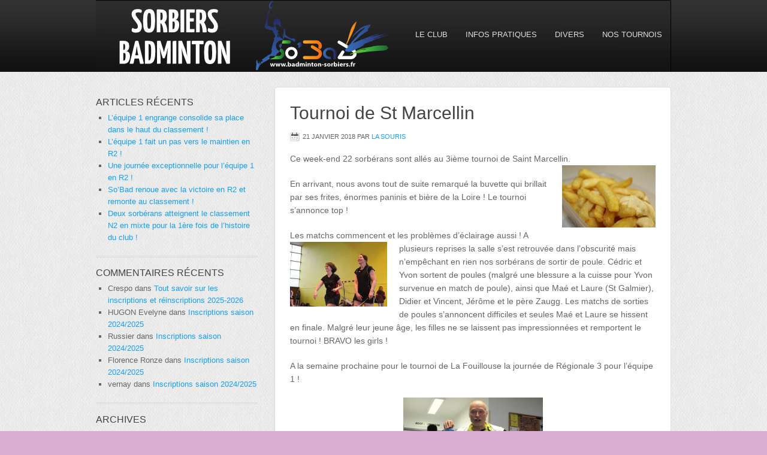

--- FILE ---
content_type: text/html; charset=UTF-8
request_url: https://badminton-sorbiers.fr/tag/saint-marcellin/
body_size: 11482
content:
<!DOCTYPE html PUBLIC "-//W3C//DTD XHTML 1.0 Transitional//EN" "http://www.w3.org/TR/xhtml1/DTD/xhtml1-transitional.dtd">
<html xmlns="http://www.w3.org/1999/xhtml" lang="fr-FR" xml:lang="fr-FR" xmlns:og="http://opengraphprotocol.org/schema/" xmlns:fb="http://www.facebook.com/2008/fbml">
<head profile="http://gmpg.org/xfn/11">
<meta http-equiv="Content-Type" content="text/html; charset=UTF-8" />
<title>Saint Marcellin</title>		<meta name="robots" content="noindex" />
		<meta name='robots' content='max-image-preview:large' />
<link rel='dns-prefetch' href='//s.w.org' />
<link rel="alternate" type="application/rss+xml" title="So&#039;Bad 42 — Sorbiers Badminton &raquo; Flux" href="https://badminton-sorbiers.fr/feed/" />
<link rel="alternate" type="application/rss+xml" title="So&#039;Bad 42 — Sorbiers Badminton &raquo; Flux des commentaires" href="https://badminton-sorbiers.fr/comments/feed/" />
<link rel="alternate" type="application/rss+xml" title="So&#039;Bad 42 — Sorbiers Badminton &raquo; Flux de l’étiquette Saint Marcellin" href="https://badminton-sorbiers.fr/tag/saint-marcellin/feed/" />
<meta property="fb:admins" content=""/>        
<meta property="og:title" content="Tournoi de St Marcellin" />
<meta property="og:description" content="Ce week-end 22 sorbérans sont allés au 3ième tournoi de Saint Marcellin. En arrivant, nous avons tout de suite remarqué la buvette qui brillait par ses frites, énormes paninis et bière de la Loire ! Le tournoi s&rsquo;annonce top ! Les matchs commencent et les problèmes d&rsquo;éclairage aussi ! A plusieurs reprises la salle s&rsquo;est [&hellip;]"/>
<meta property="og:url" content="https://badminton-sorbiers.fr/2018/01/21/tournoi-de-st-marcellin/"/>
<meta property="og:image" content="https://badminton-sorbiers.fr/wp-content/uploads/2018/01/Maé-et-Laure.jpg"/>
<meta property="og:type" content="website"/>
<meta property="og:site_name" content="So&#039;Bad 42 — Sorbiers Badminton"/>

<link rel="canonical" href="https://badminton-sorbiers.fr/tag/saint-marcellin/" />
		<script type="text/javascript">
			window._wpemojiSettings = {"baseUrl":"https:\/\/s.w.org\/images\/core\/emoji\/13.0.1\/72x72\/","ext":".png","svgUrl":"https:\/\/s.w.org\/images\/core\/emoji\/13.0.1\/svg\/","svgExt":".svg","source":{"concatemoji":"https:\/\/badminton-sorbiers.fr\/wp-includes\/js\/wp-emoji-release.min.js?ver=5.7.14"}};
			!function(e,a,t){var n,r,o,i=a.createElement("canvas"),p=i.getContext&&i.getContext("2d");function s(e,t){var a=String.fromCharCode;p.clearRect(0,0,i.width,i.height),p.fillText(a.apply(this,e),0,0);e=i.toDataURL();return p.clearRect(0,0,i.width,i.height),p.fillText(a.apply(this,t),0,0),e===i.toDataURL()}function c(e){var t=a.createElement("script");t.src=e,t.defer=t.type="text/javascript",a.getElementsByTagName("head")[0].appendChild(t)}for(o=Array("flag","emoji"),t.supports={everything:!0,everythingExceptFlag:!0},r=0;r<o.length;r++)t.supports[o[r]]=function(e){if(!p||!p.fillText)return!1;switch(p.textBaseline="top",p.font="600 32px Arial",e){case"flag":return s([127987,65039,8205,9895,65039],[127987,65039,8203,9895,65039])?!1:!s([55356,56826,55356,56819],[55356,56826,8203,55356,56819])&&!s([55356,57332,56128,56423,56128,56418,56128,56421,56128,56430,56128,56423,56128,56447],[55356,57332,8203,56128,56423,8203,56128,56418,8203,56128,56421,8203,56128,56430,8203,56128,56423,8203,56128,56447]);case"emoji":return!s([55357,56424,8205,55356,57212],[55357,56424,8203,55356,57212])}return!1}(o[r]),t.supports.everything=t.supports.everything&&t.supports[o[r]],"flag"!==o[r]&&(t.supports.everythingExceptFlag=t.supports.everythingExceptFlag&&t.supports[o[r]]);t.supports.everythingExceptFlag=t.supports.everythingExceptFlag&&!t.supports.flag,t.DOMReady=!1,t.readyCallback=function(){t.DOMReady=!0},t.supports.everything||(n=function(){t.readyCallback()},a.addEventListener?(a.addEventListener("DOMContentLoaded",n,!1),e.addEventListener("load",n,!1)):(e.attachEvent("onload",n),a.attachEvent("onreadystatechange",function(){"complete"===a.readyState&&t.readyCallback()})),(n=t.source||{}).concatemoji?c(n.concatemoji):n.wpemoji&&n.twemoji&&(c(n.twemoji),c(n.wpemoji)))}(window,document,window._wpemojiSettings);
		</script>
		<style type="text/css">
img.wp-smiley,
img.emoji {
	display: inline !important;
	border: none !important;
	box-shadow: none !important;
	height: 1em !important;
	width: 1em !important;
	margin: 0 .07em !important;
	vertical-align: -0.1em !important;
	background: none !important;
	padding: 0 !important;
}
</style>
	<link rel='stylesheet' id='nitrous-theme-css'  href='https://badminton-sorbiers.fr/wp-content/themes/nitrous/style.css?ver=2.4.2' type='text/css' media='all' />
<link rel='stylesheet' id='wp-block-library-css'  href='https://badminton-sorbiers.fr/wp-includes/css/dist/block-library/style.min.css?ver=5.7.14' type='text/css' media='all' />
<link rel='stylesheet' id='simple-social-icons-font-css'  href='https://badminton-sorbiers.fr/wp-content/plugins/simple-social-icons/css/style.css?ver=3.0.2' type='text/css' media='all' />
<script type='text/javascript' src='https://badminton-sorbiers.fr/wp-includes/js/jquery/jquery.min.js?ver=3.5.1' id='jquery-core-js'></script>
<script type='text/javascript' src='https://badminton-sorbiers.fr/wp-includes/js/jquery/jquery-migrate.min.js?ver=3.3.2' id='jquery-migrate-js'></script>
<!--[if lt IE 9]>
<script type='text/javascript' src='https://badminton-sorbiers.fr/wp-content/themes/genesis/lib/js/html5shiv.min.js?ver=3.7.3' id='html5shiv-js'></script>
<![endif]-->
<script type='text/javascript' src='https://badminton-sorbiers.fr/wp-content/plugins/simple-social-icons/svgxuse.js?ver=1.1.21' id='svg-x-use-js'></script>
<link rel="https://api.w.org/" href="https://badminton-sorbiers.fr/wp-json/" /><link rel="alternate" type="application/json" href="https://badminton-sorbiers.fr/wp-json/wp/v2/tags/96" /><link rel="EditURI" type="application/rsd+xml" title="RSD" href="https://badminton-sorbiers.fr/xmlrpc.php?rsd" />
<link rel="icon" href="https://badminton-sorbiers.fr/wp-content/themes/nitrous/images/favicon.ico" />
<link rel="pingback" href="https://badminton-sorbiers.fr/xmlrpc.php" />
<style type="text/css">#header { background: url(https://badminton-sorbiers.fr/wp-content/uploads/2013/06/banniere-site-web.png) no-repeat !important; }</style>
<style type="text/css">.recentcomments a{display:inline !important;padding:0 !important;margin:0 !important;}</style><style type="text/css" id="custom-background-css">
body.custom-background { background-color: #dbafd3; }
</style>
	</head>
<body class="archive tag tag-saint-marcellin tag-96 custom-background custom-header header-image sidebar-content"><div id="wrap"><div id="header"><div class="wrap"><div id="title-area"><p id="title"><a href="https://badminton-sorbiers.fr/">So&#039;Bad 42 — Sorbiers Badminton</a></p></div><div class="widget-area header-widget-area"><div id="nav_menu-2" class="widget widget_nav_menu"><div class="widget-wrap"><div class="menu-menu-principal-container"><ul id="menu-menu-principal" class="menu genesis-nav-menu js-superfish"><li id="menu-item-18" class="menu-item menu-item-type-post_type menu-item-object-page menu-item-has-children menu-item-18"><a href="https://badminton-sorbiers.fr/le-club/"><span itemprop="name">Le club</span></a>
<ul class="sub-menu">
	<li id="menu-item-27" class="menu-item menu-item-type-post_type menu-item-object-page menu-item-27"><a href="https://badminton-sorbiers.fr/le-club/"><span itemprop="name">Présentation</span></a></li>
	<li id="menu-item-199" class="menu-item menu-item-type-post_type menu-item-object-page menu-item-199"><a href="https://badminton-sorbiers.fr/equipes-interclubs/"><span itemprop="name">Les équipes interclubs</span></a></li>
	<li id="menu-item-26" class="menu-item menu-item-type-post_type menu-item-object-page menu-item-26"><a href="https://badminton-sorbiers.fr/benevoles/"><span itemprop="name">Les bénévoles</span></a></li>
	<li id="menu-item-1670" class="menu-item menu-item-type-post_type menu-item-object-page menu-item-1670"><a href="https://badminton-sorbiers.fr/le-club/compte-rendus-de-reunions/"><span itemprop="name">Compte-rendus de réunions</span></a></li>
</ul>
</li>
<li id="menu-item-60" class="menu-item menu-item-type-custom menu-item-object-custom menu-item-has-children menu-item-60"><a href="#"><span itemprop="name">Infos pratiques</span></a>
<ul class="sub-menu">
	<li id="menu-item-41" class="menu-item menu-item-type-post_type menu-item-object-page menu-item-41"><a href="https://badminton-sorbiers.fr/creneaux/"><span itemprop="name">Créneaux</span></a></li>
	<li id="menu-item-43" class="menu-item menu-item-type-post_type menu-item-object-page menu-item-43"><a href="https://badminton-sorbiers.fr/acces-salles/"><span itemprop="name">Salle et plan d&rsquo;accès</span></a></li>
	<li id="menu-item-126" class="menu-item menu-item-type-post_type menu-item-object-page menu-item-126"><a href="https://badminton-sorbiers.fr/competitions/"><span itemprop="name">Compétitions</span></a></li>
	<li id="menu-item-98" class="menu-item menu-item-type-post_type menu-item-object-page menu-item-98"><a href="https://badminton-sorbiers.fr/agenda/"><span itemprop="name">Agenda</span></a></li>
</ul>
</li>
<li id="menu-item-47" class="menu-item menu-item-type-custom menu-item-object-custom menu-item-has-children menu-item-47"><a href="#"><span itemprop="name">Divers</span></a>
<ul class="sub-menu">
	<li id="menu-item-51" class="menu-item menu-item-type-post_type menu-item-object-page menu-item-51"><a href="https://badminton-sorbiers.fr/liens-utiles/"><span itemprop="name">Liens</span></a></li>
	<li id="menu-item-237" class="menu-item menu-item-type-post_type menu-item-object-page menu-item-237"><a href="https://badminton-sorbiers.fr/faq/"><span itemprop="name">Foire aux questions</span></a></li>
	<li id="menu-item-54" class="menu-item menu-item-type-post_type menu-item-object-page menu-item-54"><a href="https://badminton-sorbiers.fr/sponsors/"><span itemprop="name">Sponsors</span></a></li>
	<li id="menu-item-75" class="menu-item menu-item-type-custom menu-item-object-custom menu-item-75"><a href="http://aec42.free.fr"><span itemprop="name">Ancien site web</span></a></li>
</ul>
</li>
<li id="menu-item-2803" class="menu-item menu-item-type-post_type menu-item-object-page menu-item-has-children menu-item-2803"><a href="https://badminton-sorbiers.fr/nos-tournois/"><span itemprop="name">Nos tournois</span></a>
<ul class="sub-menu">
	<li id="menu-item-2800" class="menu-item menu-item-type-post_type menu-item-object-page menu-item-2800"><a href="https://badminton-sorbiers.fr/not-sobad-tour/"><span itemprop="name">Not So&rsquo;Bad Tour</span></a></li>
	<li id="menu-item-46" class="menu-item menu-item-type-post_type menu-item-object-page menu-item-46"><a href="https://badminton-sorbiers.fr/la-ronde-sorberane/"><span itemprop="name">La Ronde Sorbérane</span></a></li>
</ul>
</li>
</ul></div></div></div>
</div></div></div><div id="inner"><div id="content-sidebar-wrap"><div id="content" class="hfeed"><div class="post-3305 post type-post status-publish format-standard has-post-thumbnail hentry category-tournois category-tournois-adultes tag-resultats tag-saint-marcellin entry"><h2 class="entry-title"><a href="https://badminton-sorbiers.fr/2018/01/21/tournoi-de-st-marcellin/" rel="bookmark">Tournoi de St Marcellin</a></h2> 
<div class="post-info"><span class="date published time" title="2018-01-21T20:56:31+02:00">21 janvier 2018</span>  par  <span class="author vcard"><span class="fn"><a href="https://badminton-sorbiers.fr/author/marie/" rel="author">la souris</a></span></span>  </div><div class="entry-content"><p>Ce week-end 22 sorbérans sont allés au 3ième tournoi de Saint Marcellin.<a href="https://badminton-sorbiers.fr/wp-content/uploads/2018/01/frites.jpg"><img loading="lazy" class=" wp-image-3307 alignright" src="https://badminton-sorbiers.fr/wp-content/uploads/2018/01/frites-300x200.jpg" alt="" width="156" height="104" srcset="https://badminton-sorbiers.fr/wp-content/uploads/2018/01/frites-300x200.jpg 300w, https://badminton-sorbiers.fr/wp-content/uploads/2018/01/frites-152x100.jpg 152w, https://badminton-sorbiers.fr/wp-content/uploads/2018/01/frites.jpg 584w" sizes="(max-width: 156px) 100vw, 156px" /></a></p>
<p>En arrivant, nous avons tout de suite remarqué la buvette qui brillait par ses frites, énormes paninis et bière de la Loire ! Le tournoi s&rsquo;annonce top !</p>
<p>Les matchs commencent et les problèmes d&rsquo;éclairage aussi ! A <a href="https://badminton-sorbiers.fr/wp-content/uploads/2018/01/lucie-annef.jpg"><img loading="lazy" class="wp-image-3309 alignleft" src="https://badminton-sorbiers.fr/wp-content/uploads/2018/01/lucie-annef-300x200.jpg" alt="" width="162" height="108" srcset="https://badminton-sorbiers.fr/wp-content/uploads/2018/01/lucie-annef-300x200.jpg 300w, https://badminton-sorbiers.fr/wp-content/uploads/2018/01/lucie-annef-152x100.jpg 152w, https://badminton-sorbiers.fr/wp-content/uploads/2018/01/lucie-annef.jpg 519w" sizes="(max-width: 162px) 100vw, 162px" /></a>plusieurs reprises la salle s&rsquo;est retrouvée dans l&rsquo;obscurité mais n&#8217;empêchant en rien nos sorbérans de sortir de poule. Cédric et Yvon sortent de poules (malgré une blessure a la cuisse pour Yvon survenue en match de poule), ainsi que Maé et Laure (St Galmier), Didier et Vincent, Jérôme et le père Zaugg. Les matchs de sorties de poules s&rsquo;annoncent difficiles et seules Maé et Laure se hissent en finale. Malgré leur jeune âge, les filles ne se laissent pas impressionnées et remportent le tournoi ! BRAVO les girls !</p>
<p>A la semaine prochaine pour le tournoi de La Fouillouse la journée de Régionale 3 pour l&rsquo;équipe 1 !</p>
<p><a href="https://badminton-sorbiers.fr/wp-content/uploads/2018/01/sylvain_alain.jpg"><img loading="lazy" class=" wp-image-3311 aligncenter" src="https://badminton-sorbiers.fr/wp-content/uploads/2018/01/sylvain_alain-300x200.jpg" alt="" width="233" height="155" srcset="https://badminton-sorbiers.fr/wp-content/uploads/2018/01/sylvain_alain-300x200.jpg 300w, https://badminton-sorbiers.fr/wp-content/uploads/2018/01/sylvain_alain-152x100.jpg 152w, https://badminton-sorbiers.fr/wp-content/uploads/2018/01/sylvain_alain.jpg 519w" sizes="(max-width: 233px) 100vw, 233px" /></a></p>
</div><div class="post-meta"><span class="categories">Catégorie(s) : <a href="https://badminton-sorbiers.fr/categorie/tournois/" rel="category tag">Tournois</a>, <a href="https://badminton-sorbiers.fr/categorie/tournois/tournois-adultes/" rel="category tag">Tournois adultes</a></span> <span class="tags">Étiqueté : <a href="https://badminton-sorbiers.fr/tag/resultats/" rel="tag">Résultats</a>, <a href="https://badminton-sorbiers.fr/tag/saint-marcellin/" rel="tag">Saint Marcellin</a></span></div></div><div class="post-2684 post type-post status-publish format-standard has-post-thumbnail hentry category-tournois-adultes category-tournois-jeunes tag-resultats tag-saint-marcellin entry"><h2 class="entry-title"><a href="https://badminton-sorbiers.fr/2016/04/25/un-week-end-a-st-marcellin/" rel="bookmark">Un week-end à St Marcellin</a></h2> 
<div class="post-info"><span class="date published time" title="2016-04-25T19:52:50+02:00">25 avril 2016</span>  par  <span class="author vcard"><span class="fn"><a href="https://badminton-sorbiers.fr/author/jacques/" rel="author">Jack</a></span></span>  </div><div class="entry-content"><p>Ce week-end, St Marcellin a vécu au rythme du bad : samedi c&rsquo;était le 1er tournoi de mixtes organisé par le club, dimanche c&rsquo;était le traditionnel TDJ.</p>
<p><a href="https://badminton-sorbiers.fr/wp-content/uploads/2016/04/img048.jpg"><img loading="lazy" class="alignleft size-medium wp-image-2691" src="https://badminton-sorbiers.fr/wp-content/uploads/2016/04/img048-176x300.jpg" alt="img048" width="176" height="300" srcset="https://badminton-sorbiers.fr/wp-content/uploads/2016/04/img048-176x300.jpg 176w, https://badminton-sorbiers.fr/wp-content/uploads/2016/04/img048-599x1024.jpg 599w, https://badminton-sorbiers.fr/wp-content/uploads/2016/04/img048.jpg 618w" sizes="(max-width: 176px) 100vw, 176px" /></a></p>
<p><strong>Samedi</strong> (résumé de Jé-Rémi) : Aujourd&rsquo;hui à St Marcellin, 10 sorberans avaient fait le déplacement sur un nouveau tournoi dédié au mixte uniquement. <a class="profileLink" href="https://www.facebook.com/ludovic.chapelon">Ludovic</a> en mixte P au choix perd ses 3 matchs de poule malgré une belle combativité. Idem pour <a class="profileLink" href="https://www.facebook.com/alexandre.aussenac.52">Alexandre</a> et <a class="profileLink" href="https://www.facebook.com/stephanie.forissier.56">Stephanie</a> en D8/D9. <a class="profileLink" href="https://www.facebook.com/florent.paillagot">Florent</a> et <a class="profileLink" href="https://www.facebook.com/laura.fayolle.12">Laura</a> n&rsquo;ont pas de chance dans un tableau r5/r6/d7 très homogène et ne sortent pas de poule au pointaverage malgré une belle victoire contre JF et sa jeune partenaire de firminy. De leur côté, <a class="profileLink" href="https://www.facebook.com/sylvain.vaganay">Sylvain</a> et <a class="profileLink" href="https://www.facebook.com/laetitia.guyot.984">Laetitia</a> en P ne <span class="text_exposed_show">font pas de bruit mais gagnent tous leur match de poule et se hissent jusqu&rsquo;en demi où ils finissent par s&rsquo;incliner. Enfin, <a class="profileLink" href="https://www.facebook.com/blandine.brias">Blandine</a> et moi, plus chanceux, sortons premier de poule au pointaverage en R et atteignons finalement la finale où nous finissons par nous incliner. Néanmoins une belle perf pour la sardine pour un premier tournoi à ce niveau. À rééditer donc!! Enfin, la palme revient une fois de plus à <strong>Clément</strong>, qui continue sa belle série en remportant le tableau D8/D9 avec sa partenaire Marianne de<a href="https://badminton-sorbiers.fr/wp-content/uploads/2016/04/11165124_10209494363262381_3080546368606666251_n.jpg"><img loading="lazy" class="alignleft size-medium wp-image-2685" src="https://badminton-sorbiers.fr/wp-content/uploads/2016/04/11165124_10209494363262381_3080546368606666251_n-300x225.jpg" alt="11165124_10209494363262381_3080546368606666251_n" width="300" height="225" srcset="https://badminton-sorbiers.fr/wp-content/uploads/2016/04/11165124_10209494363262381_3080546368606666251_n-300x225.jpg 300w, https://badminton-sorbiers.fr/wp-content/uploads/2016/04/11165124_10209494363262381_3080546368606666251_n-768x576.jpg 768w, https://badminton-sorbiers.fr/wp-content/uploads/2016/04/11165124_10209494363262381_3080546368606666251_n.jpg 960w" sizes="(max-width: 300px) 100vw, 300px" /></a> St galmier. Bravo à tous car encore une fois, sorbiers n&rsquo;a pas fait que de</span><span class="text_exposed_show"> la figur</span><span class="text_exposed_show">ation !!</span></p>
<p><a href="https://badminton-sorbiers.fr/wp-content/uploads/2016/04/13094132_10209494364182404_3107753749806168816_n.jpg"><img loading="lazy" class="alignleft size-medium wp-image-2686" src="https://badminton-sorbiers.fr/wp-content/uploads/2016/04/13094132_10209494364182404_3107753749806168816_n-300x225.jpg" alt="13094132_10209494364182404_3107753749806168816_n" width="300" height="225" srcset="https://badminton-sorbiers.fr/wp-content/uploads/2016/04/13094132_10209494364182404_3107753749806168816_n-300x225.jpg 300w, https://badminton-sorbiers.fr/wp-content/uploads/2016/04/13094132_10209494364182404_3107753749806168816_n-768x576.jpg 768w, https://badminton-sorbiers.fr/wp-content/uploads/2016/04/13094132_10209494364182404_3107753749806168816_n.jpg 960w" sizes="(max-width: 300px) 100vw, 300px" /></a></p>
<p>&nbsp;</p>
<p>&nbsp;</p>
<p>&nbsp;</p>
<p>&nbsp;</p>
<p>&nbsp;</p>
<p>&nbsp;</p>
<p>&nbsp;</p>
<p>&nbsp;</p>
<p>&nbsp;</p>
<p>&nbsp;</p>
<p><strong>Dimanche</strong> (résumé de Jé-Rhum) : Aujourd&rsquo;hui, bons résultats pour Sorbiers du côté de Saint Marcellin. Lena LARGERON se hisse jusqu&rsquo;en demi finale du double minime tandis que le duo 100% sorbiers composé de Aurore MERMET et Coline JACQUET atteint la finale. Chez les benjamines, c&rsquo;est une finale de double très marquée par le rose de notre cher club avec Clémence JACQUEMOND d&rsquo;un côté et Mae SURAUD de l&rsquo;autre qui s&rsquo;impose lors d&rsquo;un match accroché. Bilan très positif chez les filles de Sorbiers qui repartent avec la moitié des trophées distribués lors du tournoi !!!<a href="https://badminton-sorbiers.fr/wp-content/uploads/2016/04/13083357_10209235812433448_7512622517228228944_n.jpg"><img loading="lazy" class="alignleft size-medium wp-image-2688" src="https://badminton-sorbiers.fr/wp-content/uploads/2016/04/13083357_10209235812433448_7512622517228228944_n-300x198.jpg" alt="13083357_10209235812433448_7512622517228228944_n" width="300" height="198" srcset="https://badminton-sorbiers.fr/wp-content/uploads/2016/04/13083357_10209235812433448_7512622517228228944_n-300x198.jpg 300w, https://badminton-sorbiers.fr/wp-content/uploads/2016/04/13083357_10209235812433448_7512622517228228944_n-768x506.jpg 768w, https://badminton-sorbiers.fr/wp-content/uploads/2016/04/13083357_10209235812433448_7512622517228228944_n-152x100.jpg 152w, https://badminton-sorbiers.fr/wp-content/uploads/2016/04/13083357_10209235812433448_7512622517228228944_n.jpg 960w" sizes="(max-width: 300px) 100vw, 300px" /></a></p>
<p><a href="https://badminton-sorbiers.fr/wp-content/uploads/2016/04/13043792_10209235812353446_6924546761046235534_n.jpg"><img loading="lazy" class="alignleft size-medium wp-image-2687" src="https://badminton-sorbiers.fr/wp-content/uploads/2016/04/13043792_10209235812353446_6924546761046235534_n-300x198.jpg" alt="13043792_10209235812353446_6924546761046235534_n" width="300" height="198" srcset="https://badminton-sorbiers.fr/wp-content/uploads/2016/04/13043792_10209235812353446_6924546761046235534_n-300x198.jpg 300w, https://badminton-sorbiers.fr/wp-content/uploads/2016/04/13043792_10209235812353446_6924546761046235534_n-152x100.jpg 152w, https://badminton-sorbiers.fr/wp-content/uploads/2016/04/13043792_10209235812353446_6924546761046235534_n.jpg 477w" sizes="(max-width: 300px) 100vw, 300px" /></a></p>
<p>&nbsp;</p>
<p>&nbsp;</p>
</div><div class="post-meta"><span class="categories">Catégorie(s) : <a href="https://badminton-sorbiers.fr/categorie/tournois/tournois-adultes/" rel="category tag">Tournois adultes</a>, <a href="https://badminton-sorbiers.fr/categorie/tournois/tournois-jeunes/" rel="category tag">Tournois jeunes</a></span> <span class="tags">Étiqueté : <a href="https://badminton-sorbiers.fr/tag/resultats/" rel="tag">Résultats</a>, <a href="https://badminton-sorbiers.fr/tag/saint-marcellin/" rel="tag">Saint Marcellin</a></span></div></div><div class="post-1869 post type-post status-publish format-standard has-post-thumbnail hentry category-tournois-jeunes tag-jeunes tag-resultats tag-saint-marcellin entry"><h2 class="entry-title"><a href="https://badminton-sorbiers.fr/2015/02/05/tdj-de-st-marcellin/" rel="bookmark">TDJ de St Marcellin du 1er février 2015</a></h2> 
<div class="post-info"><span class="date published time" title="2015-02-05T19:55:03+02:00">5 février 2015</span>  par  <span class="author vcard"><span class="fn"><a href="https://badminton-sorbiers.fr/author/jacques/" rel="author">Jack</a></span></span>  </div><div class="entry-content"><p>Le palmarès : <a href="https://badminton-sorbiers.fr/wp-content/uploads/2015/02/Palmares-TdpTDdjBM.pdf">Palmares TdpTDdjBM</a></p>
<p>Les résultats : <a href="https://badminton-sorbiers.fr/wp-content/uploads/2015/02/Resultats-TdpTdj_BM.pdf">Resultats TdpTdj_BM</a></p>
<p><a href="/wp-content/uploads/2015/02/1957937_10205799298402745_581995097515321163_o.jpg"><img loading="lazy" class="alignleft wp-image-1872" src="/wp-content/uploads/2015/02/1957937_10205799298402745_581995097515321163_o.jpg" alt="1957937_10205799298402745_581995097515321163_o" width="489" height="323" srcset="https://badminton-sorbiers.fr/wp-content/uploads/2015/02/1957937_10205799298402745_581995097515321163_o.jpg 2000w, https://badminton-sorbiers.fr/wp-content/uploads/2015/02/1957937_10205799298402745_581995097515321163_o-300x198.jpg 300w, https://badminton-sorbiers.fr/wp-content/uploads/2015/02/1957937_10205799298402745_581995097515321163_o-1024x676.jpg 1024w, https://badminton-sorbiers.fr/wp-content/uploads/2015/02/1957937_10205799298402745_581995097515321163_o-152x100.jpg 152w" sizes="(max-width: 489px) 100vw, 489px" /></a></p>
</div><div class="post-meta"><span class="categories">Catégorie(s) : <a href="https://badminton-sorbiers.fr/categorie/tournois/tournois-jeunes/" rel="category tag">Tournois jeunes</a></span> <span class="tags">Étiqueté : <a href="https://badminton-sorbiers.fr/tag/jeunes/" rel="tag">Jeunes</a>, <a href="https://badminton-sorbiers.fr/tag/resultats/" rel="tag">Résultats</a>, <a href="https://badminton-sorbiers.fr/tag/saint-marcellin/" rel="tag">Saint Marcellin</a></span></div></div><div class="post-1490 post type-post status-publish format-standard hentry category-interclubs tag-equipe-2 tag-saint-marcellin entry"><h2 class="entry-title"><a href="https://badminton-sorbiers.fr/2014/03/26/lequipe-2-en-final/" rel="bookmark">L&rsquo;équipe 2 en Finale !</a></h2> 
<div class="post-info"><span class="date published time" title="2014-03-26T10:18:46+02:00">26 mars 2014</span>  par  <span class="author vcard"><span class="fn"><a href="https://badminton-sorbiers.fr/author/fabien/" rel="author">Fabien Tinquaut</a></span></span>  </div><div class="entry-content"><p><img loading="lazy" class="alignleft size-medium wp-image-1491" src="/wp-content/uploads/2014/03/yan-300x198.jpg" alt="yan" width="300" height="198" srcset="https://badminton-sorbiers.fr/wp-content/uploads/2014/03/yan-300x198.jpg 300w, https://badminton-sorbiers.fr/wp-content/uploads/2014/03/yan-152x100.jpg 152w, https://badminton-sorbiers.fr/wp-content/uploads/2014/03/yan.jpg 960w" sizes="(max-width: 300px) 100vw, 300px" /></p>
<p>&nbsp;</p>
<p>L’équipe 2 a signé hier soir une de ses victoires les plus éclatantes : 5-0 (avec seulement 1 set de concédé !!!) Nous rencontrions en demi-finale une équipe de St-Marcellin réduite au minimum (2 filles et 2 hommes).</p>
<p><span style="line-height: 1.5em">Pour cette avant dernière rencontre de l’année, on a vu le retour de Stephanie et Tiffany sur les terrains avec une victoire difficile en 3 sets (Elles ont eu du mal à s’y remettre les filles !). De leur côté Jack et Johan ont assuré leur double tranquillou en 2 sets. </span></p>
<p><span style="line-height: 1.5em">Yan s’est fait plaisir sur le simple en nous ramenant 1 point de plus (il nous fait peur sur le dernier set mais il se réveille au bon moment !). Notre crevette (Mathilde) et Alexis ont fait un mixte bien solide et ramènent le 4ème point. Et enfin Tiff a conclu avec le simple dame en remportant sa première victoire de l’année sur ce tableau. </span></p>
<p><span style="line-height: 1.5em">Toujours invaincue l’équipe 2 est maintenant en route pour la finale et n’attend que la remontée en régionale de l’équipe 1 pour revenir en D1 !!!! CHAMPION !</span></p>
</div><div class="post-meta"><span class="categories">Catégorie(s) : <a href="https://badminton-sorbiers.fr/categorie/interclubs/" rel="category tag">Interclubs</a></span> <span class="tags">Étiqueté : <a href="https://badminton-sorbiers.fr/tag/equipe-2/" rel="tag">Equipe 2</a>, <a href="https://badminton-sorbiers.fr/tag/saint-marcellin/" rel="tag">Saint Marcellin</a></span></div></div></div><div id="sidebar" class="sidebar widget-area">
		<div id="recent-posts-2" class="widget widget_recent_entries"><div class="widget-wrap">
		<h4 class="widget-title widgettitle">Articles récents</h4>

		<ul>
											<li>
					<a href="https://badminton-sorbiers.fr/2026/01/19/lequipe-1-engrange-consolide-sa-place-dans-le-haut-du-classement/">L&rsquo;équipe 1 engrange consolide sa place dans le haut du classement !</a>
									</li>
											<li>
					<a href="https://badminton-sorbiers.fr/2025/12/15/lequipe-1-fait-un-pas-vers-le-maintien-en-r2/">L&rsquo;équipe 1 fait un pas vers le maintien en R2 !</a>
									</li>
											<li>
					<a href="https://badminton-sorbiers.fr/2025/11/25/une-journee-exceptionnelle-pour-lequipe-1-en-r2/">Une journée exceptionnelle pour l&rsquo;équipe 1 en R2 !</a>
									</li>
											<li>
					<a href="https://badminton-sorbiers.fr/2025/11/10/sobad-renoue-avec-la-victoire-en-r2-et-remonte-au-classement/">So&rsquo;Bad renoue avec la victoire en R2 et remonte au classement !</a>
									</li>
											<li>
					<a href="https://badminton-sorbiers.fr/2025/10/23/deux-sorberans-atteignent-le-classement-n2-pour-la-1ere-fois-de-lhistoire-du-club/">Deux sorbérans atteignent le classement N2 en mixte pour la 1ère fois de l&rsquo;histoire du club !</a>
									</li>
					</ul>

		</div></div>
<div id="recent-comments-2" class="widget widget_recent_comments"><div class="widget-wrap"><h4 class="widget-title widgettitle">Commentaires récents</h4>
<ul id="recentcomments"><li class="recentcomments"><span class="comment-author-link">Crespo</span> dans <a href="https://badminton-sorbiers.fr/2025/06/16/tout-savoir-sur-les-inscriptions-et-reinscriptions-2025-2026/#comment-1271">Tout savoir sur les inscriptions et réinscriptions 2025-2026</a></li><li class="recentcomments"><span class="comment-author-link">HUGON Evelyne</span> dans <a href="https://badminton-sorbiers.fr/2024/05/26/inscriptions-saison-2024-2025/#comment-1214">Inscriptions saison 2024/2025</a></li><li class="recentcomments"><span class="comment-author-link">Russier</span> dans <a href="https://badminton-sorbiers.fr/2024/05/26/inscriptions-saison-2024-2025/#comment-1213">Inscriptions saison 2024/2025</a></li><li class="recentcomments"><span class="comment-author-link">Florence Ronze</span> dans <a href="https://badminton-sorbiers.fr/2024/05/26/inscriptions-saison-2024-2025/#comment-1210">Inscriptions saison 2024/2025</a></li><li class="recentcomments"><span class="comment-author-link">vernay</span> dans <a href="https://badminton-sorbiers.fr/2024/05/26/inscriptions-saison-2024-2025/#comment-1205">Inscriptions saison 2024/2025</a></li></ul></div></div>
<div id="archives-2" class="widget widget_archive"><div class="widget-wrap"><h4 class="widget-title widgettitle">Archives</h4>
		<label class="screen-reader-text" for="archives-dropdown-2">Archives</label>
		<select id="archives-dropdown-2" name="archive-dropdown">
			
			<option value="">Sélectionner un mois</option>
				<option value='https://badminton-sorbiers.fr/2026/01/'> janvier 2026 &nbsp;(1)</option>
	<option value='https://badminton-sorbiers.fr/2025/12/'> décembre 2025 &nbsp;(1)</option>
	<option value='https://badminton-sorbiers.fr/2025/11/'> novembre 2025 &nbsp;(2)</option>
	<option value='https://badminton-sorbiers.fr/2025/10/'> octobre 2025 &nbsp;(2)</option>
	<option value='https://badminton-sorbiers.fr/2025/09/'> septembre 2025 &nbsp;(1)</option>
	<option value='https://badminton-sorbiers.fr/2025/07/'> juillet 2025 &nbsp;(2)</option>
	<option value='https://badminton-sorbiers.fr/2025/06/'> juin 2025 &nbsp;(3)</option>
	<option value='https://badminton-sorbiers.fr/2025/05/'> mai 2025 &nbsp;(1)</option>
	<option value='https://badminton-sorbiers.fr/2025/04/'> avril 2025 &nbsp;(1)</option>
	<option value='https://badminton-sorbiers.fr/2025/03/'> mars 2025 &nbsp;(1)</option>
	<option value='https://badminton-sorbiers.fr/2025/02/'> février 2025 &nbsp;(1)</option>
	<option value='https://badminton-sorbiers.fr/2025/01/'> janvier 2025 &nbsp;(1)</option>
	<option value='https://badminton-sorbiers.fr/2024/12/'> décembre 2024 &nbsp;(2)</option>
	<option value='https://badminton-sorbiers.fr/2024/11/'> novembre 2024 &nbsp;(3)</option>
	<option value='https://badminton-sorbiers.fr/2024/10/'> octobre 2024 &nbsp;(2)</option>
	<option value='https://badminton-sorbiers.fr/2024/09/'> septembre 2024 &nbsp;(1)</option>
	<option value='https://badminton-sorbiers.fr/2024/06/'> juin 2024 &nbsp;(1)</option>
	<option value='https://badminton-sorbiers.fr/2024/05/'> mai 2024 &nbsp;(2)</option>
	<option value='https://badminton-sorbiers.fr/2024/03/'> mars 2024 &nbsp;(1)</option>
	<option value='https://badminton-sorbiers.fr/2024/02/'> février 2024 &nbsp;(1)</option>
	<option value='https://badminton-sorbiers.fr/2024/01/'> janvier 2024 &nbsp;(1)</option>
	<option value='https://badminton-sorbiers.fr/2023/10/'> octobre 2023 &nbsp;(1)</option>
	<option value='https://badminton-sorbiers.fr/2023/05/'> mai 2023 &nbsp;(1)</option>
	<option value='https://badminton-sorbiers.fr/2022/07/'> juillet 2022 &nbsp;(1)</option>
	<option value='https://badminton-sorbiers.fr/2022/03/'> mars 2022 &nbsp;(1)</option>
	<option value='https://badminton-sorbiers.fr/2021/11/'> novembre 2021 &nbsp;(1)</option>
	<option value='https://badminton-sorbiers.fr/2021/10/'> octobre 2021 &nbsp;(1)</option>
	<option value='https://badminton-sorbiers.fr/2021/06/'> juin 2021 &nbsp;(1)</option>
	<option value='https://badminton-sorbiers.fr/2021/01/'> janvier 2021 &nbsp;(1)</option>
	<option value='https://badminton-sorbiers.fr/2020/12/'> décembre 2020 &nbsp;(1)</option>
	<option value='https://badminton-sorbiers.fr/2020/10/'> octobre 2020 &nbsp;(1)</option>
	<option value='https://badminton-sorbiers.fr/2020/09/'> septembre 2020 &nbsp;(3)</option>
	<option value='https://badminton-sorbiers.fr/2020/06/'> juin 2020 &nbsp;(1)</option>
	<option value='https://badminton-sorbiers.fr/2020/04/'> avril 2020 &nbsp;(2)</option>
	<option value='https://badminton-sorbiers.fr/2020/03/'> mars 2020 &nbsp;(1)</option>
	<option value='https://badminton-sorbiers.fr/2020/02/'> février 2020 &nbsp;(2)</option>
	<option value='https://badminton-sorbiers.fr/2019/12/'> décembre 2019 &nbsp;(1)</option>
	<option value='https://badminton-sorbiers.fr/2019/11/'> novembre 2019 &nbsp;(1)</option>
	<option value='https://badminton-sorbiers.fr/2019/10/'> octobre 2019 &nbsp;(2)</option>
	<option value='https://badminton-sorbiers.fr/2019/07/'> juillet 2019 &nbsp;(1)</option>
	<option value='https://badminton-sorbiers.fr/2019/06/'> juin 2019 &nbsp;(1)</option>
	<option value='https://badminton-sorbiers.fr/2019/05/'> mai 2019 &nbsp;(6)</option>
	<option value='https://badminton-sorbiers.fr/2019/04/'> avril 2019 &nbsp;(7)</option>
	<option value='https://badminton-sorbiers.fr/2019/03/'> mars 2019 &nbsp;(4)</option>
	<option value='https://badminton-sorbiers.fr/2019/02/'> février 2019 &nbsp;(5)</option>
	<option value='https://badminton-sorbiers.fr/2019/01/'> janvier 2019 &nbsp;(1)</option>
	<option value='https://badminton-sorbiers.fr/2018/12/'> décembre 2018 &nbsp;(4)</option>
	<option value='https://badminton-sorbiers.fr/2018/11/'> novembre 2018 &nbsp;(2)</option>
	<option value='https://badminton-sorbiers.fr/2018/10/'> octobre 2018 &nbsp;(6)</option>
	<option value='https://badminton-sorbiers.fr/2018/09/'> septembre 2018 &nbsp;(1)</option>
	<option value='https://badminton-sorbiers.fr/2018/08/'> août 2018 &nbsp;(1)</option>
	<option value='https://badminton-sorbiers.fr/2018/06/'> juin 2018 &nbsp;(2)</option>
	<option value='https://badminton-sorbiers.fr/2018/04/'> avril 2018 &nbsp;(9)</option>
	<option value='https://badminton-sorbiers.fr/2018/03/'> mars 2018 &nbsp;(3)</option>
	<option value='https://badminton-sorbiers.fr/2018/02/'> février 2018 &nbsp;(3)</option>
	<option value='https://badminton-sorbiers.fr/2018/01/'> janvier 2018 &nbsp;(6)</option>
	<option value='https://badminton-sorbiers.fr/2017/12/'> décembre 2017 &nbsp;(2)</option>
	<option value='https://badminton-sorbiers.fr/2017/11/'> novembre 2017 &nbsp;(6)</option>
	<option value='https://badminton-sorbiers.fr/2017/10/'> octobre 2017 &nbsp;(3)</option>
	<option value='https://badminton-sorbiers.fr/2017/06/'> juin 2017 &nbsp;(3)</option>
	<option value='https://badminton-sorbiers.fr/2017/05/'> mai 2017 &nbsp;(6)</option>
	<option value='https://badminton-sorbiers.fr/2017/04/'> avril 2017 &nbsp;(2)</option>
	<option value='https://badminton-sorbiers.fr/2017/03/'> mars 2017 &nbsp;(3)</option>
	<option value='https://badminton-sorbiers.fr/2017/02/'> février 2017 &nbsp;(6)</option>
	<option value='https://badminton-sorbiers.fr/2017/01/'> janvier 2017 &nbsp;(3)</option>
	<option value='https://badminton-sorbiers.fr/2016/12/'> décembre 2016 &nbsp;(3)</option>
	<option value='https://badminton-sorbiers.fr/2016/11/'> novembre 2016 &nbsp;(8)</option>
	<option value='https://badminton-sorbiers.fr/2016/10/'> octobre 2016 &nbsp;(11)</option>
	<option value='https://badminton-sorbiers.fr/2016/08/'> août 2016 &nbsp;(1)</option>
	<option value='https://badminton-sorbiers.fr/2016/06/'> juin 2016 &nbsp;(3)</option>
	<option value='https://badminton-sorbiers.fr/2016/05/'> mai 2016 &nbsp;(5)</option>
	<option value='https://badminton-sorbiers.fr/2016/04/'> avril 2016 &nbsp;(5)</option>
	<option value='https://badminton-sorbiers.fr/2016/03/'> mars 2016 &nbsp;(3)</option>
	<option value='https://badminton-sorbiers.fr/2016/02/'> février 2016 &nbsp;(8)</option>
	<option value='https://badminton-sorbiers.fr/2016/01/'> janvier 2016 &nbsp;(6)</option>
	<option value='https://badminton-sorbiers.fr/2015/12/'> décembre 2015 &nbsp;(8)</option>
	<option value='https://badminton-sorbiers.fr/2015/11/'> novembre 2015 &nbsp;(8)</option>
	<option value='https://badminton-sorbiers.fr/2015/10/'> octobre 2015 &nbsp;(3)</option>
	<option value='https://badminton-sorbiers.fr/2015/09/'> septembre 2015 &nbsp;(1)</option>
	<option value='https://badminton-sorbiers.fr/2015/08/'> août 2015 &nbsp;(2)</option>
	<option value='https://badminton-sorbiers.fr/2015/07/'> juillet 2015 &nbsp;(1)</option>
	<option value='https://badminton-sorbiers.fr/2015/06/'> juin 2015 &nbsp;(7)</option>
	<option value='https://badminton-sorbiers.fr/2015/05/'> mai 2015 &nbsp;(8)</option>
	<option value='https://badminton-sorbiers.fr/2015/04/'> avril 2015 &nbsp;(5)</option>
	<option value='https://badminton-sorbiers.fr/2015/03/'> mars 2015 &nbsp;(9)</option>
	<option value='https://badminton-sorbiers.fr/2015/02/'> février 2015 &nbsp;(7)</option>
	<option value='https://badminton-sorbiers.fr/2015/01/'> janvier 2015 &nbsp;(7)</option>
	<option value='https://badminton-sorbiers.fr/2014/12/'> décembre 2014 &nbsp;(9)</option>
	<option value='https://badminton-sorbiers.fr/2014/11/'> novembre 2014 &nbsp;(7)</option>
	<option value='https://badminton-sorbiers.fr/2014/10/'> octobre 2014 &nbsp;(3)</option>
	<option value='https://badminton-sorbiers.fr/2014/09/'> septembre 2014 &nbsp;(1)</option>
	<option value='https://badminton-sorbiers.fr/2014/07/'> juillet 2014 &nbsp;(1)</option>
	<option value='https://badminton-sorbiers.fr/2014/06/'> juin 2014 &nbsp;(2)</option>
	<option value='https://badminton-sorbiers.fr/2014/05/'> mai 2014 &nbsp;(5)</option>
	<option value='https://badminton-sorbiers.fr/2014/04/'> avril 2014 &nbsp;(5)</option>
	<option value='https://badminton-sorbiers.fr/2014/03/'> mars 2014 &nbsp;(6)</option>
	<option value='https://badminton-sorbiers.fr/2014/02/'> février 2014 &nbsp;(5)</option>
	<option value='https://badminton-sorbiers.fr/2014/01/'> janvier 2014 &nbsp;(10)</option>
	<option value='https://badminton-sorbiers.fr/2013/12/'> décembre 2013 &nbsp;(8)</option>
	<option value='https://badminton-sorbiers.fr/2013/11/'> novembre 2013 &nbsp;(11)</option>
	<option value='https://badminton-sorbiers.fr/2013/10/'> octobre 2013 &nbsp;(5)</option>
	<option value='https://badminton-sorbiers.fr/2013/09/'> septembre 2013 &nbsp;(3)</option>
	<option value='https://badminton-sorbiers.fr/2013/08/'> août 2013 &nbsp;(1)</option>
	<option value='https://badminton-sorbiers.fr/2013/07/'> juillet 2013 &nbsp;(4)</option>
	<option value='https://badminton-sorbiers.fr/2013/06/'> juin 2013 &nbsp;(8)</option>
	<option value='https://badminton-sorbiers.fr/2013/05/'> mai 2013 &nbsp;(7)</option>
	<option value='https://badminton-sorbiers.fr/2013/04/'> avril 2013 &nbsp;(8)</option>
	<option value='https://badminton-sorbiers.fr/2013/03/'> mars 2013 &nbsp;(6)</option>
	<option value='https://badminton-sorbiers.fr/2013/02/'> février 2013 &nbsp;(7)</option>
	<option value='https://badminton-sorbiers.fr/2013/01/'> janvier 2013 &nbsp;(7)</option>
	<option value='https://badminton-sorbiers.fr/2012/12/'> décembre 2012 &nbsp;(9)</option>
	<option value='https://badminton-sorbiers.fr/2012/11/'> novembre 2012 &nbsp;(9)</option>
	<option value='https://badminton-sorbiers.fr/2012/10/'> octobre 2012 &nbsp;(10)</option>
	<option value='https://badminton-sorbiers.fr/2012/09/'> septembre 2012 &nbsp;(2)</option>
	<option value='https://badminton-sorbiers.fr/2012/08/'> août 2012 &nbsp;(2)</option>
	<option value='https://badminton-sorbiers.fr/2012/07/'> juillet 2012 &nbsp;(7)</option>
	<option value='https://badminton-sorbiers.fr/2012/06/'> juin 2012 &nbsp;(5)</option>
	<option value='https://badminton-sorbiers.fr/2012/05/'> mai 2012 &nbsp;(1)</option>

		</select>

<script type="text/javascript">
/* <![CDATA[ */
(function() {
	var dropdown = document.getElementById( "archives-dropdown-2" );
	function onSelectChange() {
		if ( dropdown.options[ dropdown.selectedIndex ].value !== '' ) {
			document.location.href = this.options[ this.selectedIndex ].value;
		}
	}
	dropdown.onchange = onSelectChange;
})();
/* ]]> */
</script>
			</div></div>
<div id="search-2" class="widget widget_search"><div class="widget-wrap"><h4 class="widget-title widgettitle">Recherche</h4>
<form method="get" class="searchform search-form" action="https://badminton-sorbiers.fr/" role="search" ><input type="text" value="Chercher sur ce site &#x2026;" name="s" class="s search-input" onfocus="if (&#039;Chercher sur ce site &#x2026;&#039; === this.value) {this.value = &#039;&#039;;}" onblur="if (&#039;&#039; === this.value) {this.value = &#039;Chercher sur ce site &#x2026;&#039;;}" /><input type="submit" class="searchsubmit search-submit" value="Chercher" /></form></div></div>
<div id="tag_cloud-2" class="widget widget_tag_cloud"><div class="widget-wrap"><h4 class="widget-title widgettitle">Étiquettes</h4>
<div class="tagcloud"><a href="https://badminton-sorbiers.fr/tag/barrages/" class="tag-cloud-link tag-link-71 tag-link-position-1" style="font-size: 8.9032258064516pt;" aria-label="Barrages (4 éléments)">Barrages</a>
<a href="https://badminton-sorbiers.fr/tag/champions/" class="tag-cloud-link tag-link-98 tag-link-position-2" style="font-size: 8.9032258064516pt;" aria-label="Champions (4 éléments)">Champions</a>
<a href="https://badminton-sorbiers.fr/tag/cjl/" class="tag-cloud-link tag-link-124 tag-link-position-3" style="font-size: 8.9032258064516pt;" aria-label="CJL (4 éléments)">CJL</a>
<a href="https://badminton-sorbiers.fr/tag/clermont-ferrand/" class="tag-cloud-link tag-link-24 tag-link-position-4" style="font-size: 8.9032258064516pt;" aria-label="Clermont-Ferrand (4 éléments)">Clermont-Ferrand</a>
<a href="https://badminton-sorbiers.fr/tag/coupe-de-la-loire/" class="tag-cloud-link tag-link-89 tag-link-position-5" style="font-size: 10.709677419355pt;" aria-label="Coupe de la Loire (7 éléments)">Coupe de la Loire</a>
<a href="https://badminton-sorbiers.fr/tag/cppp/" class="tag-cloud-link tag-link-37 tag-link-position-6" style="font-size: 8.9032258064516pt;" aria-label="CPPP (4 éléments)">CPPP</a>
<a href="https://badminton-sorbiers.fr/tag/equipe-1/" class="tag-cloud-link tag-link-29 tag-link-position-7" style="font-size: 15.948387096774pt;" aria-label="Equipe 1 (29 éléments)">Equipe 1</a>
<a href="https://badminton-sorbiers.fr/tag/equipe-2/" class="tag-cloud-link tag-link-30 tag-link-position-8" style="font-size: 16.761290322581pt;" aria-label="Equipe 2 (36 éléments)">Equipe 2</a>
<a href="https://badminton-sorbiers.fr/tag/equipe-3/" class="tag-cloud-link tag-link-31 tag-link-position-9" style="font-size: 13.41935483871pt;" aria-label="Equipe 3 (15 éléments)">Equipe 3</a>
<a href="https://badminton-sorbiers.fr/tag/equipe-4/" class="tag-cloud-link tag-link-56 tag-link-position-10" style="font-size: 12.335483870968pt;" aria-label="Equipe 4 (11 éléments)">Equipe 4</a>
<a href="https://badminton-sorbiers.fr/tag/equipe-cup-42/" class="tag-cloud-link tag-link-32 tag-link-position-11" style="font-size: 12.335483870968pt;" aria-label="Equipe Cup 42 (11 éléments)">Equipe Cup 42</a>
<a href="https://badminton-sorbiers.fr/tag/feurs/" class="tag-cloud-link tag-link-45 tag-link-position-12" style="font-size: 11.612903225806pt;" aria-label="Feurs (9 éléments)">Feurs</a>
<a href="https://badminton-sorbiers.fr/tag/firminy/" class="tag-cloud-link tag-link-54 tag-link-position-13" style="font-size: 13.690322580645pt;" aria-label="Firminy (16 éléments)">Firminy</a>
<a href="https://badminton-sorbiers.fr/tag/genilac/" class="tag-cloud-link tag-link-60 tag-link-position-14" style="font-size: 13.961290322581pt;" aria-label="Génilac (17 éléments)">Génilac</a>
<a href="https://badminton-sorbiers.fr/tag/infos-pratiques/" class="tag-cloud-link tag-link-16 tag-link-position-15" style="font-size: 10.709677419355pt;" aria-label="Infos pratiques (7 éléments)">Infos pratiques</a>
<a href="https://badminton-sorbiers.fr/tag/inter-creneaux/" class="tag-cloud-link tag-link-55 tag-link-position-16" style="font-size: 9.6258064516129pt;" aria-label="Inter-créneaux (5 éléments)">Inter-créneaux</a>
<a href="https://badminton-sorbiers.fr/tag/interclubs/" class="tag-cloud-link tag-link-129 tag-link-position-17" style="font-size: 8.9032258064516pt;" aria-label="interclubs (4 éléments)">interclubs</a>
<a href="https://badminton-sorbiers.fr/tag/jeunes/" class="tag-cloud-link tag-link-84 tag-link-position-18" style="font-size: 15.496774193548pt;" aria-label="Jeunes (26 éléments)">Jeunes</a>
<a href="https://badminton-sorbiers.fr/tag/la-fouillouse/" class="tag-cloud-link tag-link-61 tag-link-position-19" style="font-size: 11.974193548387pt;" aria-label="La Fouillouse (10 éléments)">La Fouillouse</a>
<a href="https://badminton-sorbiers.fr/tag/le-progres/" class="tag-cloud-link tag-link-40 tag-link-position-20" style="font-size: 13.961290322581pt;" aria-label="Le Progrès (17 éléments)">Le Progrès</a>
<a href="https://badminton-sorbiers.fr/tag/mairie/" class="tag-cloud-link tag-link-13 tag-link-position-21" style="font-size: 8pt;" aria-label="Mairie (3 éléments)">Mairie</a>
<a href="https://badminton-sorbiers.fr/tag/montbrison/" class="tag-cloud-link tag-link-48 tag-link-position-22" style="font-size: 12.606451612903pt;" aria-label="Montbrison (12 éléments)">Montbrison</a>
<a href="https://badminton-sorbiers.fr/tag/not-sobad-tour/" class="tag-cloud-link tag-link-112 tag-link-position-23" style="font-size: 9.6258064516129pt;" aria-label="Not So&#039;Bad Tour (5 éléments)">Not So&#039;Bad Tour</a>
<a href="https://badminton-sorbiers.fr/tag/oullins/" class="tag-cloud-link tag-link-53 tag-link-position-24" style="font-size: 10.258064516129pt;" aria-label="Oullins (6 éléments)">Oullins</a>
<a href="https://badminton-sorbiers.fr/tag/photos/" class="tag-cloud-link tag-link-91 tag-link-position-25" style="font-size: 9.6258064516129pt;" aria-label="Photos (5 éléments)">Photos</a>
<a href="https://badminton-sorbiers.fr/tag/progression/" class="tag-cloud-link tag-link-38 tag-link-position-26" style="font-size: 8.9032258064516pt;" aria-label="Progression (4 éléments)">Progression</a>
<a href="https://badminton-sorbiers.fr/tag/pre-regionale/" class="tag-cloud-link tag-link-47 tag-link-position-27" style="font-size: 13.690322580645pt;" aria-label="Pré-régionale (16 éléments)">Pré-régionale</a>
<a href="https://badminton-sorbiers.fr/tag/puy-en-velay/" class="tag-cloud-link tag-link-28 tag-link-position-28" style="font-size: 8.9032258064516pt;" aria-label="Puy en Velay (4 éléments)">Puy en Velay</a>
<a href="https://badminton-sorbiers.fr/tag/r3/" class="tag-cloud-link tag-link-83 tag-link-position-29" style="font-size: 11.612903225806pt;" aria-label="R3 (9 éléments)">R3</a>
<a href="https://badminton-sorbiers.fr/tag/revue-de-presse/" class="tag-cloud-link tag-link-12 tag-link-position-30" style="font-size: 13.961290322581pt;" aria-label="Revue de presse (17 éléments)">Revue de presse</a>
<a href="https://badminton-sorbiers.fr/tag/rive-de-gier/" class="tag-cloud-link tag-link-80 tag-link-position-31" style="font-size: 8.9032258064516pt;" aria-label="Rive de Gier (4 éléments)">Rive de Gier</a>
<a href="https://badminton-sorbiers.fr/tag/roanne/" class="tag-cloud-link tag-link-64 tag-link-position-32" style="font-size: 13.238709677419pt;" aria-label="Roanne (14 éléments)">Roanne</a>
<a href="https://badminton-sorbiers.fr/tag/ronde-sorberane/" class="tag-cloud-link tag-link-94 tag-link-position-33" style="font-size: 13.238709677419pt;" aria-label="Ronde Sorbérane (14 éléments)">Ronde Sorbérane</a>
<a href="https://badminton-sorbiers.fr/tag/resultats/" class="tag-cloud-link tag-link-22 tag-link-position-34" style="font-size: 22pt;" aria-label="Résultats (139 éléments)">Résultats</a>
<a href="https://badminton-sorbiers.fr/tag/saint-chamond/" class="tag-cloud-link tag-link-79 tag-link-position-35" style="font-size: 11.974193548387pt;" aria-label="Saint Chamond (10 éléments)">Saint Chamond</a>
<a href="https://badminton-sorbiers.fr/tag/saint-etienne/" class="tag-cloud-link tag-link-87 tag-link-position-36" style="font-size: 12.967741935484pt;" aria-label="Saint Etienne (13 éléments)">Saint Etienne</a>
<a href="https://badminton-sorbiers.fr/tag/saint-galmier/" class="tag-cloud-link tag-link-95 tag-link-position-37" style="font-size: 11.612903225806pt;" aria-label="Saint Galmier (9 éléments)">Saint Galmier</a>
<a href="https://badminton-sorbiers.fr/tag/saint-joseph/" class="tag-cloud-link tag-link-59 tag-link-position-38" style="font-size: 8.9032258064516pt;" aria-label="Saint Joseph (4 éléments)">Saint Joseph</a>
<a href="https://badminton-sorbiers.fr/tag/saint-marcellin/" class="tag-cloud-link tag-link-96 tag-link-position-39" style="font-size: 8.9032258064516pt;" aria-label="Saint Marcellin (4 éléments)">Saint Marcellin</a>
<a href="https://badminton-sorbiers.fr/tag/statistiques/" class="tag-cloud-link tag-link-36 tag-link-position-40" style="font-size: 8.9032258064516pt;" aria-label="Statistiques (4 éléments)">Statistiques</a>
<a href="https://badminton-sorbiers.fr/tag/tdj/" class="tag-cloud-link tag-link-46 tag-link-position-41" style="font-size: 8.9032258064516pt;" aria-label="TDJ (4 éléments)">TDJ</a>
<a href="https://badminton-sorbiers.fr/tag/top/" class="tag-cloud-link tag-link-39 tag-link-position-42" style="font-size: 8.9032258064516pt;" aria-label="Top (4 éléments)">Top</a>
<a href="https://badminton-sorbiers.fr/tag/telethon/" class="tag-cloud-link tag-link-62 tag-link-position-43" style="font-size: 9.6258064516129pt;" aria-label="Téléthon (5 éléments)">Téléthon</a>
<a href="https://badminton-sorbiers.fr/tag/valence/" class="tag-cloud-link tag-link-72 tag-link-position-44" style="font-size: 9.6258064516129pt;" aria-label="Valence (5 éléments)">Valence</a>
<a href="https://badminton-sorbiers.fr/tag/veterans/" class="tag-cloud-link tag-link-86 tag-link-position-45" style="font-size: 9.6258064516129pt;" aria-label="Vétérans (5 éléments)">Vétérans</a></div>
</div></div>
</div></div></div><div id="footer-widgets" class="footer-widgets"><div class="wrap"><div class="footer-widgets-1 widget-area"><div id="custom_html-3" class="widget_text widget widget_custom_html"><div class="widget_text widget-wrap"><h4 class="widget-title widgettitle">Plan du site</h4>
<div class="textwidget custom-html-widget"><strong>Le club</strong>: <a href="/le-club/">Présentation</a> • <a href="/equipes-interclubs/">Équipes Interclubs</a> • <a href="/benevoles/">Bénévoles</a> • <a href="/la-ronde-sorberane/">Ronde Sorbérane</a><br/>

<strong>Infos pratiques</strong>: <a href="/inscriptions/">Inscriptions</a> • <a href="/creneaux/">Créneaux</a> • <a href="/acces-salles/">Salles et plan d\'accès</a> • <a href="/competitions/">Compétitions</a> • <a href="/agenda/">Agenda</a><br/>

<strong>Divers</strong>: <a href="/liens-utiles/">Liens</a> • <a href="/faq/" title="Foire Aux Questions">FAQ</a> • <a href="/sponsors/">Sponsors</a> • <a href="http://aec42.free.fr">Ancien site</a></div></div></div>
</div><div class="footer-widgets-2 widget-area"><div id="rss-2" class="widget widget_rss"><div class="widget-wrap"><h4 class="widget-title widgettitle"><a class="rsswidget" href="http://badminton-aura.org/index.php?format=feed&#038;type=rss"><img class="rss-widget-icon" style="border:0" width="14" height="14" src="https://badminton-sorbiers.fr/wp-includes/images/rss.png" alt="RSS" /></a> <a class="rsswidget" href="https://badminton-aura.org/">Ligue Rhône Alpes</a></h4>
<ul><li><a class='rsswidget' href='https://badminton-aura.org/2026/01/19/trj-4-resultats/'>TRJ 4 : résultats</a> <span class="rss-date">19 janvier 2026</span></li><li><a class='rsswidget' href='https://badminton-aura.org/2026/01/19/icr-resume-du-dimanche-18-janvier/'>ICR : résumé du dimanche 18 janvier</a> <span class="rss-date">19 janvier 2026</span></li><li><a class='rsswidget' href='https://badminton-aura.org/2026/01/12/cej-3-superbes-performances-a-domicile-pour-nos-jeunes/'>CEJ 3 : superbes performances à domicile pour nos jeunes !</a> <span class="rss-date">12 janvier 2026</span></li><li><a class='rsswidget' href='https://badminton-aura.org/2026/01/09/offre-demploi-le-comite-departemental-de-la-haute-savoie-74-recrute-un-referent-jeunes-h-f/'>Offre d’emploi : le comité départemental de la Haute-Savoie (74) recrute un référent jeunes (H/F)</a> <span class="rss-date">9 janvier 2026</span></li><li><a class='rsswidget' href='https://badminton-aura.org/2025/12/19/fermeture-du-siege-de-la-ligue/'>Fermeture du siège de la ligue</a> <span class="rss-date">19 décembre 2025</span></li></ul></div></div>
</div><div class="footer-widgets-3 widget-area"><div id="rss-3" class="widget widget_rss"><div class="widget-wrap"><h4 class="widget-title widgettitle"><a class="rsswidget" href="http://www.badminton42.fr/feed/"><img class="rss-widget-icon" style="border:0" width="14" height="14" src="https://badminton-sorbiers.fr/wp-includes/images/rss.png" alt="RSS" /></a> <a class="rsswidget" href="https://badminton42.fr/">Comité départemental Loire</a></h4>
<ul><li><a class='rsswidget' href='https://badminton42.fr/2025/12/minibad-de-noel/'>MINIBAD DE NOËL</a> <span class="rss-date">24 décembre 2025</span></li><li><a class='rsswidget' href='https://badminton42.fr/2025/12/interclubs-week-end-national-et-regional/'>INTERCLUBS, WEEK-END NATIONAL ET RÉGIONAL</a> <span class="rss-date">17 décembre 2025</span></li><li><a class='rsswidget' href='https://badminton42.fr/2025/12/le-badminton-passion/'>LE BADMINTON PASSION</a> <span class="rss-date">13 décembre 2025</span></li><li><a class='rsswidget' href='https://badminton42.fr/2025/12/arbitre-ou-juge-arbitre-un-long-parcours/'>ARBITRE OU JUGE ARBITRE, UN LONG PARCOURS</a> <span class="rss-date">11 décembre 2025</span></li><li><a class='rsswidget' href='https://badminton42.fr/2025/12/les-poussins-poussent/'>LES POUSSINS POUSSENT</a> <span class="rss-date">10 décembre 2025</span></li></ul></div></div>
</div></div></div><div id="footer" class="footer"><div class="wrap"><div class="gototop"><p><a href="#wrap" rel="nofollow">Retour en haut de la page</a></p></div>
<div class="creds"><p>Copyright &#x000A9;&nbsp;2026 Sorbiers Badminton &middot; <a href="https://badminton-sorbiers.fr/wp-login.php">Se connecter</a></p></div></div></div></div><style type="text/css" media="screen"></style><script type='text/javascript' src='https://badminton-sorbiers.fr/wp-includes/js/hoverIntent.min.js?ver=1.8.1' id='hoverIntent-js'></script>
<script type='text/javascript' src='https://badminton-sorbiers.fr/wp-content/themes/genesis/lib/js/menu/superfish.min.js?ver=1.7.5' id='superfish-js'></script>
<script type='text/javascript' src='https://badminton-sorbiers.fr/wp-content/themes/genesis/lib/js/menu/superfish.args.min.js?ver=2.4.2' id='superfish-args-js'></script>
<script type='text/javascript' src='https://badminton-sorbiers.fr/wp-content/themes/genesis/lib/js/menu/superfish.compat.min.js?ver=2.4.2' id='superfish-compat-js'></script>
<script type='text/javascript' src='https://badminton-sorbiers.fr/wp-includes/js/wp-embed.min.js?ver=5.7.14' id='wp-embed-js'></script>
</body></html>


--- FILE ---
content_type: text/css
request_url: https://badminton-sorbiers.fr/wp-content/themes/nitrous/style.css?ver=2.4.2
body_size: 7087
content:
/*
	Theme Name: Nitrous Child Theme
	Theme URI: http://www.studiopress.com/themes/nitrous
	Description: Nitrous is a two or three column child theme created for the Genesis Framework.
	Author: StudioPress
	Author URI: http://www.studiopress.com/

	Version: 1.0
	
	Tags: black, custom-background, custom-header, custom-menu, featured-images, fixed-width, gray, left-sidebar, one-column, right-sidebar, sticky-post, theme-options, threaded-comments, three-columns, translation-ready, two-columns, white
	
	Template: genesis
	Template Version: 1.7.1

	License: GNU General Public License v2.0
	License URI: http://www.opensource.org/licenses/gpl-license.php
*/

/* Table of Contents

* Import Fonts
* Defaults
* Hyperlinks
* Body
* Wrap
* Header
* Image Header - Partial Width
* Image Header - Full Width
* Navigation Constants
* Header Right Navigation
* Primary Navigation
* Primary Navigation Extras
* Secondary Navigation
* Welcome
* Featured
* Portfolio
* Inner
* Breadcrumb
* Taxonomy Description
* Content-Sidebar Wrap
* Content
* Column Classes
* Headlines
* Unordered / Ordered Lists
* Post Info
* Post Meta
* Author Box
* Archive Page
* Post Icons
* Images
* Post Navigation
* Primary / Secondary Sidebars
* Dropdowns
* Featured Page / Post
* User Profile
* Buttons
* Search Form
* eNews & Updates Widget
* Calendar Widget
* Footer Widgets
* Footer
* Comments
* Gravity Forms
* Nitrous Brown
* Nitrous Green
* Nitrous Olive
* Nitrous Orange
* Nitrous Pink
* Nitrous Purple
* Nitrous Red
* Nitrous Silver
* Nitrous Teal

*/


/* Import Fonts
------------------------------------------------------------ */

@import url(http://fonts.googleapis.com/css?family=Droid+Sans);
@import url(http://fonts.googleapis.com/css?family=Oswald);


/* Defaults
------------------------------------------------------------ */

body,
h1,
h2,
h2 a,
h2 a:visited,
h3,
h4,
h5,
h6,
p,
input,
select,
textarea {
	color: #666;
	font-family: 'Droid Sans', arial, serif;
	font-size: 14px;
	font-weight: normal;
	line-height: 22px;
	margin: 0;
	padding: 0;
	text-decoration: none;
}

input,
select,
textarea,
.sticky,
.taxonomy-description {
	background-color: #f5f5f5;
	border: 1px solid #ddd;
}

li,
ol,
ul {
	list-style-type: none;
	margin: 0;
	padding: 0;
}

ol li {
	list-style-type: decimal;
}


/* Hyperlinks
------------------------------------------------------------ */

a,
a:visited {
	color: #15a0f8;
	text-decoration: none;
}

a:hover {
	text-decoration: underline;
}

a img {
	border: none;
}


/* Body
------------------------------------------------------------ */

body {
	background: url(images/body.png);
}


/* Wrap
------------------------------------------------------------ */

#wrap {
	background: url(images/wrap.png) repeat-x;
	margin: 0 auto;
	overflow: hidden;
}


/* Header
------------------------------------------------------------ */

#header {
	min-height: 120px;
	margin: 0 auto;
	overflow: hidden;
	width: 960px;
}

#title-area {
	float: left;
	overflow: hidden;
	padding: 30px 0 0;
	width: 350px;
}
	
#title {
	font-family: 'Oswald', arial, serif;
	font-size: 48px;
	line-height: 48px;
	text-transform: uppercase;
}

#title a,
#title a:hover {
	color: #15a0f8;
	text-align: center;
	text-decoration: none;
}

#description {
	display: none;
}

#header .widget-area {
	float: right;
	width: 600px;
}


/* Image Header - Partial Width
------------------------------------------------------------ */

.header-image #title-area,
.header-image #title,
.header-image #title a {
	display: block;
	float: left;
	height: 120px;
	overflow: hidden;
	padding: 0;
	text-indent: -9999px;
	width: 350px;
}

.header-image #description {
	display: block;
	overflow: hidden;
}


/* Image Header - Full Width
------------------------------------------------------------ */

.header-full-width #title-area,
.header-full-width #title,
.header-full-width #title a {
	width: 920px;
}


/* Navigation Constants
------------------------------------------------------------ */

li:hover ul ul,
li.sfHover ul ul {
	left: -9999px;
}

li:hover,
li.sfHover { 
	position: static;
}


/* Header Right Navigation
------------------------------------------------------------ */

#header ul.nav,
#header ul.menu {
	float: right;
	padding: 40px 0 0;
}

#header ul.nav ul,
#header ul.menu ul {
	float: right;
	margin: 0;
	padding: 0;
	width: 100%;
}

#header ul.nav li,
#header ul.menu li {
	float: left;
	list-style-type: none;
	text-transform: uppercase;
}

#header ul.nav li a,
#header ul.menu li a {
	color: #ddd;
	display: block;
	font-family: 'Droid Sans', arial, serif;
	font-size: 13px;
	padding: 7px 15px 5px;
	position: relative;
	text-decoration: none;
}

#header ul.nav li a:hover,
#header ul.nav li a:active,
#header ul.nav .current_page_item a,
#header ul.nav .current-cat a,
#header ul.nav .current-menu-item a,
#header ul.menu li a:hover,
#header ul.menu li a:active,
#header ul.menu .current_page_item a,
#header ul.menu .current-cat a,
#header ul.menu .current-menu-item a {
	background-color: #15a0f8;
	color: #fff;
}

#header ul.nav li a:hover,
#header ul.nav li a:active,
#header ul.nav .current_page_item a,
#header ul.nav .current-cat a,
#header ul.nav .current-menu-item a,
#header ul.menu li a:hover,
#header ul.menu li a:active,
#header ul.menu .current_page_item a,
#header ul.menu .current-cat a,
#header ul.menu .current-menu-item a {
	-khtml-border-radius: 5px;
	-moz-border-radius: 5px;
	-webkit-border-radius: 5px;
	border-radius: 5px;
}

#header ul.nav li a .sf-sub-indicator,
#header ul.menu li a .sf-sub-indicator {
	display: block;
	overflow: hidden;
	position: absolute;
	text-indent: -9999px;
}

#header ul.nav li li a,
#header ul.nav li li a:link,
#header ul.nav li li a:visited,
#header ul.menu li li a,
#header ul.menu li li a:link,
#header ul.menu li li a:visited {
	background-color: #15a0f8;
	border-bottom: 1px solid #fff;
	color: #fff;
	font-size: 12px;
	padding: 6px 10px 4px;
	position: relative;
	text-transform: none;
	width: 138px;
}

#header ul.nav li li a,
#header ul.nav li li a,
#header ul.menu li li a,
#header ul.menu li li a,
#header ul.nav li li a:hover,
#header ul.nav li li a:active,
#header ul.menu li li a:hover,
#header ul.menu li li a:active {
	-khtml-border-radius: 0 !important;
	-moz-border-radius: 0 !important;
	-webkit-border-radius: 0 !important;
	border-radius: 0 !important;
	color: #333;
}

#header ul.nav li ul,
#header ul.menu li ul {
	height: auto;
	left: -9999px;
	margin: -5px 0 0;
	position: absolute;
	width: 160px;
	z-index: 9999;
}

#header ul.nav li ul a,
#header ul.menu li ul a { 
	width: 140px;
}

#header ul.nav li ul ul,
#header ul.menu li ul ul {
	margin: -33px 0 0 158px;
}

#header ul.nav li:hover>ul,
#header ul.nav li.sfHover ul,
#header ul.menu li:hover>ul,
#header ul.menu li.sfHover ul {
	left: auto;
}


/* Primary Navigation
------------------------------------------------------------ */

#nav {
	background-color: #fff;
	clear: both;
	overflow: hidden;
}

#nav .wrap {
	color: #666;
	font-family: 'Droid Sans', arial, serif;
	font-size: 13px;
	margin: 0 auto;
	width: 960px;
}

#nav ul {
	float: left;
	width: 100%;
}

#nav li {
	float: left;
	list-style-type: none;
}

#nav li a {
	border-right: 1px solid #ddd;
	color: #666;
	display: block;
	padding: 12px 20px 10px;
	position: relative;
	text-decoration: none;
	text-transform: uppercase;
}

#nav li a:hover,
#nav li a:active,
#nav .current_page_item a,
#nav .current-cat a,
#nav .current-menu-item a {
	color: #15a0f8;
}

#nav li a .sf-sub-indicator {
	display: block;
	overflow: hidden;
	position: absolute;
	text-indent: -9999px;
}

#nav li li a,
#nav li li a:link,
#nav li li a:visited {
	background-color: #fff;
	border: 1px solid #ddd;
	border-top-width: 0;
	color: #666;
	font-size: 12px;
	padding: 6px 10px 4px;
	position: relative;
	text-transform: none;
	width: 138px;
}

#nav li li a:hover,
#nav li li a:active {
	color: #15a0f8;
}

#nav li ul {
	height: auto;
	left: -9999px;
	margin: 0 0 0 -1px;
	position: absolute;
	width: 160px;
	z-index: 9999;
}

#nav li ul a { 
	width: 140px;
}

#nav li ul ul {
	margin: -33px 0 0 159px;
}

#nav li:hover>ul,
#nav li.sfHover ul {
	left: auto;
}


/* Primary Navigation Extras
------------------------------------------------------------ */

#nav li.right {
	float: right;
	padding: 12px 20px 10px;;
	text-transform: uppercase;
}

#nav li.right a {
	background: none;
	border: none;
	color: #444;
	display: inline;
	text-decoration: none;
}

#nav li.right a:hover {
	color: #15a0f8;
	text-decoration: none;
}

#nav li.search {
	padding: 0 10px;
}

#nav li.rss a {
	background: url(images/rss.png) no-repeat center left;
	margin: 0 0 0 10px;
	padding: 2px 0 0 16px;
}

#nav li.twitter a {
	background: url(images/twitter-nav.png) no-repeat center left;
	padding: 0 0 0 20px;
}


/* Secondary Navigation
------------------------------------------------------------ */

#subnav {
	background-color: #fff;
	border-top: 1px solid #ddd;
	clear: both;
	overflow: hidden;
}

#subnav .wrap {
	color: #666;
	font-family: 'Droid Sans', arial, serif;
	font-size: 13px;
	margin: 0 auto;
	width: 960px;
}

#subnav ul {
	float: left;
	width: 100%;
}

#subnav li {
	float: left;
	list-style-type: none;
}

#subnav li a {
	border-right: 1px solid #ddd;
	color: #666;
	display: block;
	padding: 12px 20px 10px;
	position: relative;
	text-decoration: none;
	text-transform: uppercase;
}

#subnav li a:hover,
#subnav li a:active,
#subnav .current_page_item a,
#subnav .current-cat a,
#subnav .current-menu-item a {
	color: #15a0f8;
}

#subnav li a .sf-sub-indicator {
	display: block;
	overflow: hidden;
	position: absolute;
	text-indent: -9999px;
}

#subnav li li a,
#subnav li li a:link,
#subnav li li a:visited {
	background-color: #fff;
	border: 1px solid #eee;
	border-top-width: 0;
	color: #666;
	font-size: 12px;
	padding: 6px 10px 4px;
	position: relative;
	text-transform: none;
	width: 138px;
}

#subnav li li a:hover,
#subnav li li a:active {
	color: #15a0f8;
}

#subnav li ul {
	height: auto;
	left: -9999px;
	position: absolute;
	width: 160px;
	z-index: 9999;
}

#subnav li ul a { 
	width: 140px;
}

#subnav li ul ul {
	margin: -33px 0 0 159px;
}

#subnav li:hover>ul,
#subnav li.sfHover ul {
	left: auto;
}


/* Inner
------------------------------------------------------------ */

#inner {
	margin: 0 auto;
	overflow: hidden;
	padding: 25px 0 20px;
	width: 960px;
}


/* Welcome
------------------------------------------------------------ */

.welcome {
	border-bottom: 3px double #ddd;
	margin: 0 auto;
	overflow: hidden;
	padding: 15px 0;
	width: 960px;
}

.welcome p {
	color: #444;
	font-family: 'Droid Sans', arial, serif;
	font-size: 24px;
	font-weight: normal;
	line-height: 36px;
	font-style: italic;
}


/* Featured
------------------------------------------------------------ */

.featured {
	border-bottom: 3px double #ddd;
	margin: 0 auto;
	overflow: hidden;
	padding: 0 0 25px;
	width: 960px;
}

.featured p {
	padding: 0 0 15px;
}


/* Portfolio
------------------------------------------------------------ */

.portfolio {
	margin: 0 auto;
	overflow: hidden;
	padding: 25px 0 5px;
	width: 960px;
}

.portfolio p {
	font-size: 13px;
	line-height: 20px;
	padding: 0;
}


/* Breadcrumb
------------------------------------------------------------ */

.breadcrumb {
	background: #f5f5f5;
	color: #444;
	font-family: 'Droid Sans', arial, serif;
	font-size: 12px;
	margin: 0 auto 30px;
	padding: 5px 10px;
}

.breadcrumb a,
.breadcrumb a:visited {
	text-decoration: none;
}

.breadcrumb a:hover {
	text-decoration: underline;
}


/* Taxonomy Description
------------------------------------------------------------ */

.taxonomy-description {
	margin: 0 0 30px;
	padding: 10px;
}


/* Content-Sidebar Wrap
------------------------------------------------------------ */

#content-sidebar-wrap {
	float: left;
	width: 790px;
}

.content-sidebar #content-sidebar-wrap,
.sidebar-content #content-sidebar-wrap {
	width: 960px;
}

.sidebar-content-sidebar #content-sidebar-wrap,
.sidebar-sidebar-content #content-sidebar-wrap {
	float: right;
}

.full-width-content #content-sidebar-wrap {
	width: 960px;
}


/* Content
------------------------------------------------------------ */

#content {
	-khtml-border-radius: 5px;
	-moz-border-radius: 5px;
	-webkit-border-radius: 5px;
	-moz-box-shadow: 0 3px 5px #ddd; 
	-webkit-box-shadow: 0 3px 5px #ddd;
	background-color: #fff;
	border: 1px solid #ddd;
	border-radius: 5px;
	float: left;
	padding: 25px;
	width: 440px;
}

.home.full-width-content #content {
	-khtml-border-radius: 0;
	-moz-border-radius: 0;
	-webkit-border-radius: 0;
	-moz-box-shadow: none; 
	-webkit-box-shadow: none;
	background: none;
	border: none;
	border-radius: 0;
	padding: 0;
}


.content-sidebar #content,
.sidebar-content #content {
	width: 610px;
}

.sidebar-content #content,
.sidebar-sidebar-content #content {
	float: right;
}

.full-width-content #content {
	width: 910px;
}

.home.full-width-content #content {
	width: 960px;
}

blockquote {
	background: url(images/blockquote.png) no-repeat top left;
	margin: 0 0 20px;
	padding: 25px 30px 5px 70px;
}

blockquote p {
	color: #999;
	font-family: Georgia, Times, 'Times New Roman', serif;
	font-size: 14px;
	font-style: italic;
}

.post {
	border-bottom: 3px double #eee;
	margin: 0 0 25px;
	overflow: hidden;
	padding: 0 0 25px;
}

.featured .post,
.portfolio .post {
	overflow: visible;
}

.single .post {
	background: none;
	border: none;
	margin: 0 0 10px;
	padding: 0;
}

.entry-content a,
.entry-content a:visited {
	text-decoration: underline;
}

.entry-content a:hover {
	text-decoration: none;
}

.entry-content .archive-page a,
.entry-content .archive-page a:visited {
	text-decoration: none;
}

.entry-content .archive-page a:hover {
	text-decoration: underline;
}

.entry-content p,
.page .entry-content p {
	padding: 0 0 20px;
}

p.subscribe-to-comments {
   padding: 20px 0 10px;
}

.clear {
	clear: both;
}

.clear-line {
	border-bottom: 3px double #eee;
	clear: both;
	margin: 0 0 15px;
}


/* Column Classes
------------------------------------------------------------ */

.five-sixths,
.four-fifths,
.four-sixths,
.one-fifth,
.one-fourth,
.one-half,
.one-sixth,
.one-third,
.three-fifths,
.three-fourths,
.three-sixths,
.two-fifths,
.two-fourths,
.two-sixths,
.two-thirds {
	float: left;
	margin: 0 0 20px;
	padding-left: 3%;
}

.one-half,
.three-sixths,
.two-fourths {
	width: 48%;
}

.one-third,
.two-sixths {
	width: 31%;
}

.four-sixths,
.two-thirds {
	width: 65%;
}

.one-fourth {
	width: 22.5%;
}

.three-fourths {
	width: 73.5%;
}

.one-fifth {
	width: 17.4%;
}

.two-fifths {
	width: 37.8%;
}

.three-fifths {
	width: 58.2%;
}

.four-fifths {
	width: 78.6%;
}

.one-sixth {
	width: 14%;
}

.five-sixths {
	width: 82%;
}

.first {
	clear: both;
	padding-left: 0;
}


/* Headlines
------------------------------------------------------------ */

h1,
h2,
h3,
h4,
h5,
h6 {
	color: #444;
	font-family: 'Droid Sans', arial, serif;
	margin: 0 0 10px;
}

h1,
h2,
h2 a,
h2 a:visited {
	color: #444;
	font-family: 'Droid Sans', arial, serif;
	font-size: 30px;
	line-height: 36px;
}

.featured h2,
.featured h2 a,
.featured h2 a:visited {
	font-size: 24px;
	line-height: 30px;
	margin: 0 0 10px;
	padding: 20px 0 0;
}

.portfolio h2,
.portfolio h2 a,
.portfolio h2 a:visited {
	font-size: 18px;
	line-height: 24px;
	margin: 0 0 5px;
}

.widget-area h2,
.widget-area h2 a {
	font-size: 14px;
	line-height: 24px;
	margin: 0;
	text-transform: none;
}

h2 a:hover {
	color: #15a0f8;
	text-decoration: none;
}

h3 {
	font-size: 24px;
}

h4,
h4 a,
h4 a:hover,
h4 a:visited {
	color: #444;
	font-size: 20px;
	text-decoration: none;
}

.widget-area h4,
.widget-area h4 a {
	font-size: 16px;
	margin: 0 0 5px;
	text-transform: uppercase;
}

h5 {
	font-size: 18px;
}

h6 {
	font-size: 16px;
}


/* Unordered / Ordered Lists
------------------------------------------------------------ */

.entry-content ol,
.entry-content ul {
	margin: 0;
	padding: 0 0 20px;
}

.entry-content ol {
	margin: 0;
}

.archive-page ul li,
.entry-content ul li {
	list-style-type: square;
	margin: 0 0 0 30px;
	padding: 0;
}

.entry-content ol li {
	margin: 0 0 0 35px;
}

.archive-page ul ul,
.entry-content ul ul,
.entry-content ol ol {
	padding: 0;
}


/* Post Info
------------------------------------------------------------ */

.post-info {
	font-size: 11px;
	margin: 5px 0 15px;
	text-transform: uppercase;
}


/* Post Meta
------------------------------------------------------------ */

.post-meta {
	background-color: #f5f5f5;
	clear: both;
	font-size: 11px;
	padding: 7px 10px 5px;
	text-transform: uppercase;
}


/* Author Box
------------------------------------------------------------ */

.author-box {
	background-color: #f5f5f5;
	margin: 0 0 40px;
	padding: 10px;
	overflow: hidden;
}


/* Archive Page
------------------------------------------------------------ */

.archive-page {
	float: left;
	padding: 20px 0 0;
	width: 48%;
}


/* Post Icons
------------------------------------------------------------ */

.categories {
	background: url(images/icon-categories.png) no-repeat top left;
	padding: 2px 0 2px 22px;
}
	
.post-comments {
	background: url(images/icon-comments.png) no-repeat top left;
	margin: 0 0 0 10px;
	padding: 2px 0 2px 22px;
}

.tags {
	background: url(images/icon-tags.png) no-repeat top left;
	margin: 0 0 0 10px;
	padding: 2px 0 2px 20px;
}
	
.time {
	background: url(images/icon-time.png) no-repeat top left;
	padding: 2px 0 2px 21px;
}


/* Images
------------------------------------------------------------ */

.featured a img,
.portfolio a img {
	-khtml-border-radius: 5px;
	-moz-border-radius: 5px;
	-webkit-border-radius: 5px;
	-moz-box-shadow: 0 3px 5px #ddd; 
	-webkit-box-shadow: 0 3px 5px #ddd;
	background-color: #fff;
	border: 1px solid #ddd;
	border-radius: 5px;
	padding: 9px;
}

.featured a:hover img,
.portfolio a:hover img {
	border: 1px solid #bbb;
}

.featured .featuredpage img,
.featured .featuredpost img {
	margin: 0 20px 0 0;
}

.sidebar .featuredpage img,
.sidebar .featuredpost img {
	-khtml-border-radius: 5px;
	-moz-border-radius: 5px;
	-webkit-border-radius: 5px;
	background-color: #fff;
	border: 1px solid #ddd;
	border-radius: 5px;
	margin: 0 0 10px;
	padding: 9px;
}

.portfolio a img {
	margin: 0 0;
}

.avatar,
.post-image {	
	background-color: #f5f5f5;
	border: 1px solid #ddd;
	padding: 4px;
}

.author-box .avatar {
	background-color: #fff;
	float: left;
	height: 80px;
	margin: 0 10px 0 0;
	width: 80px;
}

.post-image {
	margin: 0 10px 10px 0;
}

.comment-list li .avatar { 
	background-color: #fff;
	float: left;
	height: 30px;
	margin: 0 5px 0 0;
	padding: 4px;
	width: 30px;
}

img.centered,
.aligncenter {
	display: block;
	margin: 0 auto 10px;
}

img.alignnone {
	display: inline;
	margin: 0 0 10px;
}

img.alignleft {
	display: inline;
	margin: 0 20px 10px 0;
}

img.alignright {
	display: inline;
	margin: 0 0 10px 20px;
}

.alignleft {
	float: left;
	margin: 0 20px 10px 0;
}

.alignright {
	float: right;
	margin: 0 0 10px 20px;
}

.wp-caption {
	background-color: #f5f5f5;
	padding: 10px;
	text-align: center;
}

p.wp-caption-text {
	font-size: 11px;
	line-height: 12px;
	padding: 10px 0 0;
}

.wp-smiley,
.wp-wink {
	border: none;
	float: none;
}

.gallery-caption {
}


/* Post Navigation
------------------------------------------------------------ */

.navigation {
	overflow: hidden;
	padding: 20px 0;
	width: 100%;
}

.navigation li {
	display: inline;
}

.navigation li a,
.navigation li.disabled,
.navigation li a:hover,
.navigation li.active a {
	border: 1px solid #ddd;
	padding: 5px 8px;
}

.navigation li a:hover,
.navigation li.active a {
	background-color: #f5f5f5;
}


/* Primary / Secondary Sidebars
------------------------------------------------------------ */

.sidebar {
	display: inline;
	float: right;
	font-size: 13px;
	line-height: 20px;
	margin: 0 0 20px;
	padding: 15px 0 0;
	width: 270px;
}

#sidebar-alt {
	float: left;
	padding: 15px 15px 5px;
	width: 130px;
}

.sidebar p {
	font-size: 13px;
	line-height: 20px;
}

.sidebar-content #sidebar,
.sidebar-sidebar-content #sidebar {
	float: left;
}

.content-sidebar-sidebar #sidebar-alt {
	float: right;
}

.sidebar .widget {
	border-bottom: 3px double #ddd;
	margin: 0 0 15px;
	padding: 0 0 20px;
}

.widget-area ol,
.widget-area ul {
	margin: 0 0 0 20px;
}

.widget-area ul li {
	list-style-type: square;
 	word-wrap: break-word;
}

.widget-area ol li {
	list-style-type: decimal;
}


/* Dropdowns
------------------------------------------------------------ */

#cat,
.widget_archive select {
	background-color: #fff;
	color: #15a0f8;
	display: inline;
	font-family: 'Droid Sans', arial, serif;
	font-size: 12px;
	margin: 2px 0 0;
	padding: 3px;
	width: 100%;
}


/* Featured Page / Post
------------------------------------------------------------ */

.featuredpage,
.featuredpost {
	clear: both;
}

.featured .featuredpage,
.featured .featuredpost {
	padding: 0 0 0 10px;
}

.featuredpage .page,
.featuredpost .post {
	border: none;
	margin: 0 ;
	padding: 0;
}

.sidebar .featuredpage .page,
.sidebar .featuredpost .post {
	border-bottom: 1px solid #ddd;
	margin: 0 0 5px;
	padding: 0 0 5px;
}

.portfolio .featuredpage .page,
.portfolio .featuredpost .post {
	float: left;
	margin: 0 20px 0 0;
	width: 172px;
}


/* User Profile
------------------------------------------------------------ */

.user-profile {
	overflow: hidden;
}


/* Buttons
------------------------------------------------------------ */

div.gform_footer input.button,
input[type="button"],
input[type="submit"],
.featured .more-link {
	-khtml-border-radius: 5px;
	-moz-border-radius: 5px;
	-webkit-border-radius: 5px;
	background-color: #15a0f8;
	border-radius: 5px;
	border: 1px solid #15a0f8;
	color: #fff !important;
	cursor: pointer;
	font-family: 'Droid Sans', arial, serif;
	font-size: 12px;
	font-weight: normal;
	padding: 2px 7px;
	text-decoration: none;
}

.featured .more-link {
	line-height: 40px;
	padding: 10px;
}

div.gform_footer input.button:hover,
input:hover[type="button"],
input:hover[type="submit"],
.featured .more-link:hover {
	background-color: #1289ee;
	border: 1px solid #1289ee;
	color: #fff;
	text-decoration: none;
}


/* Search Form
------------------------------------------------------------ */

#header .searchform {
	float: right;
	padding: 40px 0 0;
}

#nav .searchform {
	float: right;
	margin: 3px 0 0;
}

.s {
	-khtml-border-radius: 5px;
	-moz-border-radius: 5px;
	-webkit-border-radius: 5px;
	background-color: #fff;
	border-radius: 5px;
	color: #15a0f8;
	font-family: 'Droid Sans', arial, serif;
	font-size: 12px;
	margin: 5px 1px 0 0;
	padding: 2px 0 3px 7px;
	width: 190px;
}

#nav .s {
	background-color: #eee;
}


/* eNews and Update Widget
------------------------------------------------------------ */

.enews #subbox {
	-khtml-border-radius: 5px;
	-moz-border-radius: 5px;
	-webkit-border-radius: 5px;
	background-color: #fff;
	border-radius: 5px;
	color: #15a0f8;
	font-family: 'Droid Sans', arial, serif;
	font-size: 12px;
	margin: 5px 5px 0 0;
	padding: 2px 0 3px 7px;
	width: 210px;
}


/* Calendar Widget
------------------------------------------------------------ */

#wp-calendar {
	width: 100%;
}

#wp-calendar caption {
	font-size: 12px;
	font-style: italic;
	padding: 2px 5px 0 0;
	text-align: right;
}

#wp-calendar thead {
	background-color: #f5f5f5;
	font-weight: bold;
	margin: 10px 0 0;
}

#wp-calendar td {
	background-color: #f5f5f5;
	padding: 2px;
	text-align: center;
}


/* Footer Widgets
------------------------------------------------------------ */
 
#footer-widgets {
	border-top: 3px double #ddd;
	clear: both;
	font-size: 12px;
	margin: 0 auto;
	overflow: hidden;
	padding: 25px 0 10px;
	width: 960px;
}
 
#footer-widgets .widget {
	background: none;
	border: none;
	padding: 0;
}

#footer-widgets p {
	padding: 0 0 15px;
}
 
#footer-widgets ul {
	list-style-type: none;
	margin: 0 0 15px;
}
 
#footer-widgets ul li {
	list-style-type: square;
	margin: 0 0 0 15px;
}

#footer-widgets #wp-calendar thead,
#footer-widgets #wp-calendar td {
	background: none;
}

.footer-widgets-1 {
	float: left;
	padding: 0 30px 0 0;
	width: 300px;
}
 
.footer-widgets-2 {
	float: left;
	width: 300px;
}
 
.footer-widgets-3 {
	float: right;
	width: 300px;
}


/* Footer
------------------------------------------------------------ */

#footer {
	background-color: #222;
	clear: both;
	overflow: hidden;
	padding: 20px 0;
}


#footer .wrap {
	font-family: 'Droid Sans', arial, serif;
	font-size: 12px;
	margin: 0 auto;
	width: 960px;
}

#footer p {
	color: #ddd;
	font-family: 'Droid Sans', arial, serif;
	font-size: 12px;
}

#footer a,
#footer a:visited {
	color: #ddd;
	text-decoration: none;
}

#footer a:hover {
	color: #15a0f8;
	text-decoration: none;
}

#footer .gototop {
	float: left;
	width: 200px;
}

#footer .creds {
	float: right;
	text-align: right;
	width: 755px;
}


/* Comments
------------------------------------------------------------ */

#comments,
#respond {
	margin: 0 0 30px;
	overflow: hidden;
}

#comments {
	font-size: 13px;
	line-height: 20px;
}

#author,
#comment,
#email,
#url {
	font-size: 12px;
	margin: 10px 5px 0 0;
	padding: 5px;
	width: 250px;
}

#comment {
	height: 150px;
	margin: 10px 0;
	width: 98%;
}

.ping-list {
	margin: 0 0 40px;
}

.comment-list ol,
.ping-list ol {
	margin: 0;
	padding: 10px;
}

.comment-list li,
.ping-list li {
	font-weight: bold;
	list-style: none;
	margin: 10px 0 0;
	padding: 10px;
}

.comment-list li ul li {
	list-style-type: none;
}

.comment-list p,
.ping-list p {
	font-size: 13px;
	font-weight: normal;
	line-height: 20px;
	margin: 10px 5px 10px 0;
	padding: 0;
	text-transform: none;
}

.comment-list ul.children {
	margin-top: 20px;
}

.comment-list ul.children li.comment  {
	background: #fff;
}

.comment-list cite,
.ping-list cite {
	font-style: normal;
	font-weight: bold;
}

.commentmetadata {
	font-weight:normal;
}

.comment-author { 
	background: #e5e5e5;
	font-size: 12px;
	font-weight: bold;
	padding: 8px 10px 0;
}

.comment-meta { 
	background: #e5e5e5;
	font-size: 12px;
	padding: 0 10px 8px;
}

.nocomments {
	text-align: center;
}

#comments .navigation {
	display: block;
	padding: 0;
}

.bypostauthor {
}

.thread-alt,
.thread-even {
	background: #f5f5f5;
}

.alt,
.depth-1,
.even {
	border: 1px solid #ddd;
}


/* Gravity Forms
------------------------------------------------------------ */

div.gform_wrapper input,
div.gform_wrapper select,
div.gform_wrapper textarea {
	color: #555 !important;
	font-size: 13px !important;
	padding: 4px 5px !important;
}

div.gform_footer input.button {
	color: #fff;
}

div.gform_wrapper .ginput_complex label {
	font-size: 12px;
}

div.gform_wrapper li,
div.gform_wrapper form li {
	margin: 0 0 10px;
}

div.gform_wrapper .gform_footer {
	border: none;
	margin: 0;
	padding: 0;
}


/* Nitrous Brown
------------------------------------------------------------ */

.nitrous-brown a,
.nitrous-brown a:visited,
.nitrous-brown #title a,
.nitrous-brown #title a:hover,
.nitrous-brown #nav li a:hover,
.nitrous-brown #nav li a:active,
.nitrous-brown #nav .current_page_item a,
.nitrous-brown #nav .current-cat a,
.nitrous-brown #nav .current-menu-item a,
.nitrous-brown #nav li li a:hover,
.nitrous-brown #nav li li a:active,
.nitrous-brown #nav li.right a:hover,
.nitrous-brown #subnav li a:hover,
.nitrous-brown #subnav li a:active,
.nitrous-brown #subnav .current_page_item a,
.nitrous-brown #subnav .current-cat a,
.nitrous-brown #subnav .current-menu-item a,
.nitrous-brown #subnav li li a:hover,
.nitrous-brown #subnav li li a:active,
.nitrous-brown #cat,
.nitrous-brown .widget_archive select,
.nitrous-brown .s,
.nitrous-brown .enews #subbox,
.nitrous-brown #footer a:hover {
	color: #827b5b;
}

.nitrous-brown h2 a,
.nitrous-brown h2 a:visited {
	color: #444;
}

.nitrous-brown h2 a:hover {
	color: #827b5b !important;
}

.nitrous-brown #header ul.nav li a:hover,
.nitrous-brown #header ul.nav li a:active,
.nitrous-brown #header ul.nav .current_page_item a,
.nitrous-brown #header ul.nav .current-cat a,
.nitrous-brown #header ul.nav .current-menu-item a,
.nitrous-brown #header ul.menu li a:hover,
.nitrous-brown #header ul.menu li a:active,
.nitrous-brown #header ul.menu .current_page_item a,
.nitrous-brown #header ul.menu .current-cat a,
.nitrous-brown #header ul.menu .current-menu-item a,
.nitrous-brown #header ul.nav li li a,
.nitrous-brown #header ul.nav li li a:link,
.nitrous-brown #header ul.nav li li a:visited,
.nitrous-brown #header ul.menu li li a,
.nitrous-brown #header ul.menu li li a:link,
.nitrous-brown #header ul.menu li li a:visited
.nitrous-brown div.gform_footer input.button,
.nitrous-brown input[type="button"],
.nitrous-brown input[type="submit"],
.nitrous-brown .more-link {
	background-color: #827b5b;
}

.nitrous-brown #header ul.nav li li a,
.nitrous-brown #header ul.nav li li a:link,
.nitrous-brown #header ul.nav li li a:visited,
.nitrous-brown #header ul.menu li li a,
.nitrous-brown #header ul.menu li li a:link,
.nitrous-brown #header ul.menu li li a:visited {
	border-bottom: 1px solid #fff;
}

.nitrous-brown div.gform_footer input.button,
.nitrous-brown input[type="button"],
.nitrous-brown input[type="submit"],
.nitrous-brown .more-link {
	background-color: #827b5b !important;
	border: 1px solid #827b5b !important;
}

.nitrous-brown div.gform_footer input.button:hover,
.nitrous-brown input:hover[type="button"],
.nitrous-brown input:hover[type="submit"],
.nitrous-brown .more-link:hover {
	background-color: #6f694e !important;
	border: 1px solid #6f694e !important;
}


/* Nitrous Green
------------------------------------------------------------ */

.nitrous-green a,
.nitrous-green a:visited,
.nitrous-green #title a,
.nitrous-green #title a:hover,
.nitrous-green #nav li a:hover,
.nitrous-green #nav li a:active,
.nitrous-green #nav .current_page_item a,
.nitrous-green #nav .current-cat a,
.nitrous-green #nav .current-menu-item a,
.nitrous-green #nav li li a:hover,
.nitrous-green #nav li li a:active,
.nitrous-green #nav li.right a:hover,
.nitrous-green #subnav li a:hover,
.nitrous-green #subnav li a:active,
.nitrous-green #subnav .current_page_item a,
.nitrous-green #subnav .current-cat a,
.nitrous-green #subnav .current-menu-item a,
.nitrous-green #subnav li li a:hover,
.nitrous-green #subnav li li a:active,
.nitrous-green #cat,
.nitrous-green .widget_archive select,
.nitrous-green .s,
.nitrous-green .enews #subbox,
.nitrous-green #footer a:hover {
	color: #31bb16;
}

.nitrous-green h2 a,
.nitrous-green h2 a:visited {
	color: #444;
}

.nitrous-green h2 a:hover {
	color: #31bb16 !important;
}

.nitrous-green #header ul.nav li a:hover,
.nitrous-green #header ul.nav li a:active,
.nitrous-green #header ul.nav .current_page_item a,
.nitrous-green #header ul.nav .current-cat a,
.nitrous-green #header ul.nav .current-menu-item a,
.nitrous-green #header ul.menu li a:hover,
.nitrous-green #header ul.menu li a:active,
.nitrous-green #header ul.menu .current_page_item a,
.nitrous-green #header ul.menu .current-cat a,
.nitrous-green #header ul.menu .current-menu-item a,
.nitrous-green #header ul.nav li li a,
.nitrous-green #header ul.nav li li a:link,
.nitrous-green #header ul.nav li li a:visited,
.nitrous-green #header ul.menu li li a,
.nitrous-green #header ul.menu li li a:link,
.nitrous-green #header ul.menu li li a:visited
.nitrous-green div.gform_footer input.button,
.nitrous-green input[type="button"],
.nitrous-green input[type="submit"],
.nitrous-green .more-link {
	background-color: #31bb16;
}

.nitrous-green #header ul.nav li li a,
.nitrous-green #header ul.nav li li a:link,
.nitrous-green #header ul.nav li li a:visited,
.nitrous-green #header ul.menu li li a,
.nitrous-green #header ul.menu li li a:link,
.nitrous-green #header ul.menu li li a:visited {
	border-bottom: 1px solid #fff;
}

.nitrous-green div.gform_footer input.button,
.nitrous-green input[type="button"],
.nitrous-green input[type="submit"],
.nitrous-green .more-link {
	background-color: #31bb16 !important;
	border: 1px solid #31bb16 !important;
}

.nitrous-green div.gform_footer input.button:hover,
.nitrous-green input:hover[type="button"],
.nitrous-green input:hover[type="submit"],
.nitrous-green .more-link:hover {
	background-color: #2aa213 !important;
	border: 1px solid #2aa213 !important;
}


/* Nitrous Olive
------------------------------------------------------------ */

.nitrous-olive a,
.nitrous-olive a:visited,
.nitrous-olive #title a,
.nitrous-olive #title a:hover,
.nitrous-olive #nav li a:hover,
.nitrous-olive #nav li a:active,
.nitrous-olive #nav .current_page_item a,
.nitrous-olive #nav .current-cat a,
.nitrous-olive #nav .current-menu-item a,
.nitrous-olive #nav li li a:hover,
.nitrous-olive #nav li li a:active,
.nitrous-olive #nav li.right a:hover,
.nitrous-olive #subnav li a:hover,
.nitrous-olive #subnav li a:active,
.nitrous-olive #subnav .current_page_item a,
.nitrous-olive #subnav .current-cat a,
.nitrous-olive #subnav .current-menu-item a,
.nitrous-olive #subnav li li a:hover,
.nitrous-olive #subnav li li a:active,
.nitrous-olive #cat,
.nitrous-olive .widget_archive select,
.nitrous-olive .s,
.nitrous-olive .enews #subbox,
.nitrous-olive #footer a:hover {
	color: #82987d;
}

.nitrous-olive h2 a,
.nitrous-olive h2 a:visited {
	color: #444;
}

.nitrous-olive h2 a:hover {
	color: #82987d !important;
}

.nitrous-olive #header ul.nav li a:hover,
.nitrous-olive #header ul.nav li a:active,
.nitrous-olive #header ul.nav .current_page_item a,
.nitrous-olive #header ul.nav .current-cat a,
.nitrous-olive #header ul.nav .current-menu-item a,
.nitrous-olive #header ul.menu li a:hover,
.nitrous-olive #header ul.menu li a:active,
.nitrous-olive #header ul.menu .current_page_item a,
.nitrous-olive #header ul.menu .current-cat a,
.nitrous-olive #header ul.menu .current-menu-item a,
.nitrous-olive #header ul.nav li li a,
.nitrous-olive #header ul.nav li li a:link,
.nitrous-olive #header ul.nav li li a:visited,
.nitrous-olive #header ul.menu li li a,
.nitrous-olive #header ul.menu li li a:link,
.nitrous-olive #header ul.menu li li a:visited
.nitrous-olive div.gform_footer input.button,
.nitrous-olive input[type="button"],
.nitrous-olive input[type="submit"],
.nitrous-olive .more-link {
	background-color: #82987d;
}

.nitrous-olive #header ul.nav li li a,
.nitrous-olive #header ul.nav li li a:link,
.nitrous-olive #header ul.nav li li a:visited,
.nitrous-olive #header ul.menu li li a,
.nitrous-olive #header ul.menu li li a:link,
.nitrous-olive #header ul.menu li li a:visited {
	border-bottom: 1px solid #fff;
}

.nitrous-olive div.gform_footer input.button,
.nitrous-olive input[type="button"],
.nitrous-olive input[type="submit"],
.nitrous-olive .more-link {
	background-color: #82987d !important;
	border: 1px solid #82987d !important;
}

.nitrous-olive div.gform_footer input.button:hover,
.nitrous-olive input:hover[type="button"],
.nitrous-olive input:hover[type="submit"],
.nitrous-olive .more-link:hover {
	background-color: #6f826b !important;
	border: 1px solid #6f826b !important;
}


/* Nitrous Orange
------------------------------------------------------------ */

.nitrous-orange a,
.nitrous-orange a:visited,
.nitrous-orange #title a,
.nitrous-orange #title a:hover,
.nitrous-orange #nav li a:hover,
.nitrous-orange #nav li a:active,
.nitrous-orange #nav .current_page_item a,
.nitrous-orange #nav .current-cat a,
.nitrous-orange #nav .current-menu-item a,
.nitrous-orange #nav li li a:hover,
.nitrous-orange #nav li li a:active,
.nitrous-orange #nav li.right a:hover,
.nitrous-orange #subnav li a:hover,
.nitrous-orange #subnav li a:active,
.nitrous-orange #subnav .current_page_item a,
.nitrous-orange #subnav .current-cat a,
.nitrous-orange #subnav .current-menu-item a,
.nitrous-orange #subnav li li a:hover,
.nitrous-orange #subnav li li a:active,
.nitrous-orange #cat,
.nitrous-orange .widget_archive select,
.nitrous-orange .s,
.nitrous-orange .enews #subbox,
.nitrous-orange #footer a:hover {
	color: #d57e15;
}

.nitrous-orange h2 a,
.nitrous-orange h2 a:visited {
	color: #444;
}

.nitrous-orange h2 a:hover {
	color: #d57e15 !important;
}

.nitrous-orange #header ul.nav li a:hover,
.nitrous-orange #header ul.nav li a:active,
.nitrous-orange #header ul.nav .current_page_item a,
.nitrous-orange #header ul.nav .current-cat a,
.nitrous-orange #header ul.nav .current-menu-item a,
.nitrous-orange #header ul.menu li a:hover,
.nitrous-orange #header ul.menu li a:active,
.nitrous-orange #header ul.menu .current_page_item a,
.nitrous-orange #header ul.menu .current-cat a,
.nitrous-orange #header ul.menu .current-menu-item a,
.nitrous-orange #header ul.nav li li a,
.nitrous-orange #header ul.nav li li a:link,
.nitrous-orange #header ul.nav li li a:visited,
.nitrous-orange #header ul.menu li li a,
.nitrous-orange #header ul.menu li li a:link,
.nitrous-orange #header ul.menu li li a:visited
.nitrous-orange div.gform_footer input.button,
.nitrous-orange input[type="button"],
.nitrous-orange input[type="submit"],
.nitrous-orange .more-link {
	background-color: #d57e15;
}

.nitrous-orange #header ul.nav li li a,
.nitrous-orange #header ul.nav li li a:link,
.nitrous-orange #header ul.nav li li a:visited,
.nitrous-orange #header ul.menu li li a,
.nitrous-orange #header ul.menu li li a:link,
.nitrous-orange #header ul.menu li li a:visited {
	border-bottom: 1px solid #fff;
}

.nitrous-orange div.gform_footer input.button,
.nitrous-orange input[type="button"],
.nitrous-orange input[type="submit"],
.nitrous-orange .more-link {
	background-color: #d57e15 !important;
	border: 1px solid #d57e15 !important;
}

.nitrous-orange div.gform_footer input.button:hover,
.nitrous-orange input:hover[type="button"],
.nitrous-orange input:hover[type="submit"],
.nitrous-orange .more-link:hover {
	background-color: #bd6c12 !important;
	border: 1px solid #bd6c12 !important;
}


/* Nitrous Pink
------------------------------------------------------------ */

.nitrous-pink a,
.nitrous-pink a:visited,
.nitrous-pink #title a,
.nitrous-pink #title a:hover,
.nitrous-pink #nav li a:hover,
.nitrous-pink #nav li a:active,
.nitrous-pink #nav .current_page_item a,
.nitrous-pink #nav .current-cat a,
.nitrous-pink #nav .current-menu-item a,
.nitrous-pink #nav li li a:hover,
.nitrous-pink #nav li li a:active,
.nitrous-pink #nav li.right a:hover,
.nitrous-pink #subnav li a:hover,
.nitrous-pink #subnav li a:active,
.nitrous-pink #subnav .current_page_item a,
.nitrous-pink #subnav .current-cat a,
.nitrous-pink #subnav .current-menu-item a,
.nitrous-pink #subnav li li a:hover,
.nitrous-pink #subnav li li a:active,
.nitrous-pink #cat,
.nitrous-pink .widget_archive select,
.nitrous-pink .s,
.nitrous-pink .enews #subbox,
.nitrous-pink #footer a:hover {
	color: #ea6ab8;
}

.nitrous-pink h2 a,
.nitrous-pink h2 a:visited {
	color: #444;
}

.nitrous-pink h2 a:hover {
	color: #ea6ab8 !important;
}

.nitrous-pink #header ul.nav li a:hover,
.nitrous-pink #header ul.nav li a:active,
.nitrous-pink #header ul.nav .current_page_item a,
.nitrous-pink #header ul.nav .current-cat a,
.nitrous-pink #header ul.nav .current-menu-item a,
.nitrous-pink #header ul.menu li a:hover,
.nitrous-pink #header ul.menu li a:active,
.nitrous-pink #header ul.menu .current_page_item a,
.nitrous-pink #header ul.menu .current-cat a,
.nitrous-pink #header ul.menu .current-menu-item a,
.nitrous-pink #header ul.nav li li a,
.nitrous-pink #header ul.nav li li a:link,
.nitrous-pink #header ul.nav li li a:visited,
.nitrous-pink #header ul.menu li li a,
.nitrous-pink #header ul.menu li li a:link,
.nitrous-pink #header ul.menu li li a:visited
.nitrous-pink div.gform_footer input.button,
.nitrous-pink input[type="button"],
.nitrous-pink input[type="submit"],
.nitrous-pink .more-link {
	background-color: #ea6ab8;
}

.nitrous-pink #header ul.nav li li a,
.nitrous-pink #header ul.nav li li a:link,
.nitrous-pink #header ul.nav li li a:visited,
.nitrous-pink #header ul.menu li li a,
.nitrous-pink #header ul.menu li li a:link,
.nitrous-pink #header ul.menu li li a:visited {
	border-bottom: 1px solid #fff;
}

.nitrous-pink div.gform_footer input.button,
.nitrous-pink input[type="button"],
.nitrous-pink input[type="submit"],
.nitrous-pink .more-link {
	background-color: #ea6ab8 !important;
	border: 1px solid #ea6ab8 !important;
}

.nitrous-pink div.gform_footer input.button:hover,
.nitrous-pink input:hover[type="button"],
.nitrous-pink input:hover[type="submit"],
.nitrous-pink .more-link:hover {
	background-color: #d75ba0 !important;
	border: 1px solid #d75ba0 !important;
}


/* Nitrous Purple
------------------------------------------------------------ */

.nitrous-purple a,
.nitrous-purple a:visited,
.nitrous-purple #title a,
.nitrous-purple #title a:hover,
.nitrous-purple #nav li a:hover,
.nitrous-purple #nav li a:active,
.nitrous-purple #nav .current_page_item a,
.nitrous-purple #nav .current-cat a,
.nitrous-purple #nav .current-menu-item a,
.nitrous-purple #nav li li a:hover,
.nitrous-purple #nav li li a:active,
.nitrous-purple #nav li.right a:hover,
.nitrous-purple #subnav li a:hover,
.nitrous-purple #subnav li a:active,
.nitrous-purple #subnav .current_page_item a,
.nitrous-purple #subnav .current-cat a,
.nitrous-purple #subnav .current-menu-item a,
.nitrous-purple #subnav li li a:hover,
.nitrous-purple #subnav li li a:active,
.nitrous-purple #cat,
.nitrous-purple .widget_archive select,
.nitrous-purple .s,
.nitrous-purple .enews #subbox,
.nitrous-purple #footer a:hover {
	color: #ae24d6;
}

.nitrous-purple h2 a,
.nitrous-purple h2 a:visited {
	color: #444;
}

.nitrous-purple h2 a:hover {
	color: #ae24d6 !important;
}

.nitrous-purple #header ul.nav li a:hover,
.nitrous-purple #header ul.nav li a:active,
.nitrous-purple #header ul.nav .current_page_item a,
.nitrous-purple #header ul.nav .current-cat a,
.nitrous-purple #header ul.nav .current-menu-item a,
.nitrous-purple #header ul.menu li a:hover,
.nitrous-purple #header ul.menu li a:active,
.nitrous-purple #header ul.menu .current_page_item a,
.nitrous-purple #header ul.menu .current-cat a,
.nitrous-purple #header ul.menu .current-menu-item a,
.nitrous-purple #header ul.nav li li a,
.nitrous-purple #header ul.nav li li a:link,
.nitrous-purple #header ul.nav li li a:visited,
.nitrous-purple #header ul.menu li li a,
.nitrous-purple #header ul.menu li li a:link,
.nitrous-purple #header ul.menu li li a:visited
.nitrous-purple div.gform_footer input.button,
.nitrous-purple input[type="button"],
.nitrous-purple input[type="submit"],
.nitrous-purple .more-link {
	background-color: #ae24d6;
}

.nitrous-purple #header ul.nav li li a,
.nitrous-purple #header ul.nav li li a:link,
.nitrous-purple #header ul.nav li li a:visited,
.nitrous-purple #header ul.menu li li a,
.nitrous-purple #header ul.menu li li a:link,
.nitrous-purple #header ul.menu li li a:visited {
	border-bottom: 1px solid #fff;
}

.nitrous-purple div.gform_footer input.button,
.nitrous-purple input[type="button"],
.nitrous-purple input[type="submit"],
.nitrous-purple .more-link {
	background-color: #ae24d6 !important;
	border: 1px solid #ae24d6 !important;
}

.nitrous-purple div.gform_footer input.button:hover,
.nitrous-purple input:hover[type="button"],
.nitrous-purple input:hover[type="submit"],
.nitrous-purple .more-link:hover {
	background-color: #961fbe !important;
	border: 1px solid #961fbe !important;
}


/* Nitrous Red
------------------------------------------------------------ */

.nitrous-red a,
.nitrous-red a:visited,
.nitrous-red #title a,
.nitrous-red #title a:hover,
.nitrous-red #nav li a:hover,
.nitrous-red #nav li a:active,
.nitrous-red #nav .current_page_item a,
.nitrous-red #nav .current-cat a,
.nitrous-red #nav .current-menu-item a,
.nitrous-red #nav li li a:hover,
.nitrous-red #nav li li a:active,
.nitrous-red #nav li.right a:hover,
.nitrous-red #subnav li a:hover,
.nitrous-red #subnav li a:active,
.nitrous-red #subnav .current_page_item a,
.nitrous-red #subnav .current-cat a,
.nitrous-red #subnav .current-menu-item a,
.nitrous-red #subnav li li a:hover,
.nitrous-red #subnav li li a:active,
.nitrous-red #cat,
.nitrous-red .widget_archive select,
.nitrous-red .s,
.nitrous-red .enews #subbox,
.nitrous-red #footer a:hover {
	color: #de324f;
}

.nitrous-red h2 a,
.nitrous-red h2 a:visited {
	color: #444;
}

.nitrous-red h2 a:hover {
	color: #de324f !important;
}

.nitrous-red #header ul.nav li a:hover,
.nitrous-red #header ul.nav li a:active,
.nitrous-red #header ul.nav .current_page_item a,
.nitrous-red #header ul.nav .current-cat a,
.nitrous-red #header ul.nav .current-menu-item a,
.nitrous-red #header ul.menu li a:hover,
.nitrous-red #header ul.menu li a:active,
.nitrous-red #header ul.menu .current_page_item a,
.nitrous-red #header ul.menu .current-cat a,
.nitrous-red #header ul.menu .current-menu-item a,
.nitrous-red #header ul.nav li li a,
.nitrous-red #header ul.nav li li a:link,
.nitrous-red #header ul.nav li li a:visited,
.nitrous-red #header ul.menu li li a,
.nitrous-red #header ul.menu li li a:link,
.nitrous-red #header ul.menu li li a:visited
.nitrous-red div.gform_footer input.button,
.nitrous-red input[type="button"],
.nitrous-red input[type="submit"],
.nitrous-red .more-link {
	background-color: #de324f;
}

.nitrous-red #header ul.nav li li a,
.nitrous-red #header ul.nav li li a:link,
.nitrous-red #header ul.nav li li a:visited,
.nitrous-red #header ul.menu li li a,
.nitrous-red #header ul.menu li li a:link,
.nitrous-red #header ul.menu li li a:visited {
	border-bottom: 1px solid #fff;
}

.nitrous-red div.gform_footer input.button,
.nitrous-red input[type="button"],
.nitrous-red input[type="submit"],
.nitrous-red .more-link {
	background-color: #de324f !important;
	border: 1px solid #de324f !important;
}

.nitrous-red div.gform_footer input.button:hover,
.nitrous-red input:hover[type="button"],
.nitrous-red input:hover[type="submit"],
.nitrous-red .more-link:hover {
	background-color: #c72b43 !important;
	border: 1px solid #c72b43 !important;
}


/* Nitrous Silver
------------------------------------------------------------ */

.nitrous-silver a,
.nitrous-silver a:visited,
.nitrous-silver #title a,
.nitrous-silver #title a:hover,
.nitrous-silver #nav li a:hover,
.nitrous-silver #nav li a:active,
.nitrous-silver #nav .current_page_item a,
.nitrous-silver #nav .current-cat a,
.nitrous-silver #nav .current-menu-item a,
.nitrous-silver #nav li li a:hover,
.nitrous-silver #nav li li a:active,
.nitrous-silver #nav li.right a:hover,
.nitrous-silver #subnav li a:hover,
.nitrous-silver #subnav li a:active,
.nitrous-silver #subnav .current_page_item a,
.nitrous-silver #subnav .current-cat a,
.nitrous-silver #subnav .current-menu-item a,
.nitrous-silver #subnav li li a:hover,
.nitrous-silver #subnav li li a:active,
.nitrous-silver #cat,
.nitrous-silver .widget_archive select,
.nitrous-silver .s,
.nitrous-silver .enews #subbox,
.nitrous-silver #footer a:hover {
	color: #999;
}

.nitrous-silver h2 a,
.nitrous-silver h2 a:visited {
	color: #444;
}

.nitrous-silver h2 a:hover {
	color: #999 !important;
}

.nitrous-silver #header ul.nav li a:hover,
.nitrous-silver #header ul.nav li a:active,
.nitrous-silver #header ul.nav .current_page_item a,
.nitrous-silver #header ul.nav .current-cat a,
.nitrous-silver #header ul.nav .current-menu-item a,
.nitrous-silver #header ul.menu li a:hover,
.nitrous-silver #header ul.menu li a:active,
.nitrous-silver #header ul.menu .current_page_item a,
.nitrous-silver #header ul.menu .current-cat a,
.nitrous-silver #header ul.menu .current-menu-item a,
.nitrous-silver #header ul.nav li li a,
.nitrous-silver #header ul.nav li li a:link,
.nitrous-silver #header ul.nav li li a:visited,
.nitrous-silver #header ul.menu li li a,
.nitrous-silver #header ul.menu li li a:link,
.nitrous-silver #header ul.menu li li a:visited
.nitrous-silver div.gform_footer input.button,
.nitrous-silver input[type="button"],
.nitrous-silver input[type="submit"],
.nitrous-silver .more-link {
	background-color: #999;
}

.nitrous-silver #header ul.nav li li a,
.nitrous-silver #header ul.nav li li a:link,
.nitrous-silver #header ul.nav li li a:visited,
.nitrous-silver #header ul.menu li li a,
.nitrous-silver #header ul.menu li li a:link,
.nitrous-silver #header ul.menu li li a:visited {
	border-bottom: 1px solid #fff;
}

.nitrous-silver div.gform_footer input.button,
.nitrous-silver input[type="button"],
.nitrous-silver input[type="submit"],
.nitrous-silver .more-link {
	background-color: #999 !important;
	border: 1px solid #999 !important;
}

.nitrous-silver div.gform_footer input.button:hover,
.nitrous-silver input:hover[type="button"],
.nitrous-silver input:hover[type="submit"],
.nitrous-silver .more-link:hover {
	background-color: #838383 !important;
	border: 1px solid #838383 !important;
}


/* Nitrous Teal
------------------------------------------------------------ */

.nitrous-teal a,
.nitrous-teal a:visited,
.nitrous-teal #title a,
.nitrous-teal #title a:hover,
.nitrous-teal #nav li a:hover,
.nitrous-teal #nav li a:active,
.nitrous-teal #nav .current_page_item a,
.nitrous-teal #nav .current-cat a,
.nitrous-teal #nav .current-menu-item a,
.nitrous-teal #nav li li a:hover,
.nitrous-teal #nav li li a:active,
.nitrous-teal #nav li.right a:hover,
.nitrous-teal #subnav li a:hover,
.nitrous-teal #subnav li a:active,
.nitrous-teal #subnav .current_page_item a,
.nitrous-teal #subnav .current-cat a,
.nitrous-teal #subnav .current-menu-item a,
.nitrous-teal #subnav li li a:hover,
.nitrous-teal #subnav li li a:active,
.nitrous-teal #cat,
.nitrous-teal .widget_archive select,
.nitrous-teal .s,
.nitrous-teal .enews #subbox,
.nitrous-teal #footer a:hover {
	color: #0fb0ae;
}

.nitrous-teal h2 a,
.nitrous-teal h2 a:visited {
	color: #444;
}

.nitrous-teal h2 a:hover {
	color: #0fb0ae !important;
}

.nitrous-teal #header ul.nav li a:hover,
.nitrous-teal #header ul.nav li a:active,
.nitrous-teal #header ul.nav .current_page_item a,
.nitrous-teal #header ul.nav .current-cat a,
.nitrous-teal #header ul.nav .current-menu-item a,
.nitrous-teal #header ul.menu li a:hover,
.nitrous-teal #header ul.menu li a:active,
.nitrous-teal #header ul.menu .current_page_item a,
.nitrous-teal #header ul.menu .current-cat a,
.nitrous-teal #header ul.menu .current-menu-item a,
.nitrous-teal #header ul.nav li li a,
.nitrous-teal #header ul.nav li li a:link,
.nitrous-teal #header ul.nav li li a:visited,
.nitrous-teal #header ul.menu li li a,
.nitrous-teal #header ul.menu li li a:link,
.nitrous-teal #header ul.menu li li a:visited
.nitrous-teal div.gform_footer input.button,
.nitrous-teal input[type="button"],
.nitrous-teal input[type="submit"],
.nitrous-teal .more-link {
	background-color: #0fb0ae;
}

.nitrous-teal #header ul.nav li li a,
.nitrous-teal #header ul.nav li li a:link,
.nitrous-teal #header ul.nav li li a:visited,
.nitrous-teal #header ul.menu li li a,
.nitrous-teal #header ul.menu li li a:link,
.nitrous-teal #header ul.menu li li a:visited {
	border-bottom: 1px solid #fff;
}

.nitrous-teal div.gform_footer input.button,
.nitrous-teal input[type="button"],
.nitrous-teal input[type="submit"],
.nitrous-teal .more-link {
	background-color: #0fb0ae !important;
	border: 1px solid #0fb0ae !important;
}

.nitrous-teal div.gform_footer input.button:hover,
.nitrous-teal input:hover[type="button"],
.nitrous-teal input:hover[type="submit"],
.nitrous-teal .more-link:hover {
	background-color: #0d9896 !important;
	border: 1px solid #0d9896 !important;
}
